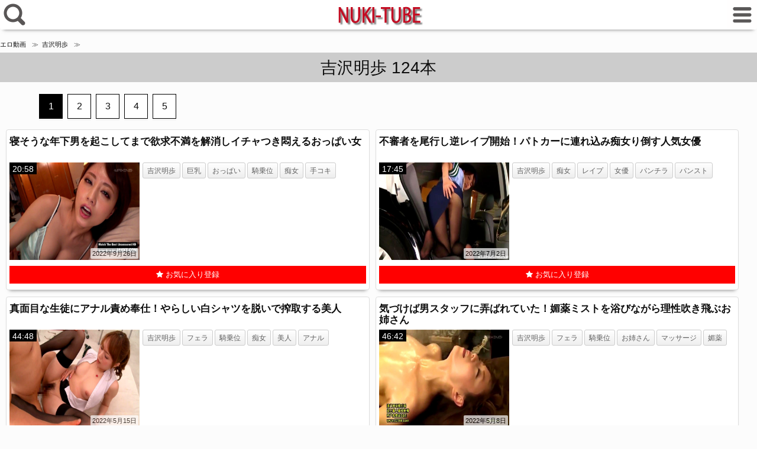

--- FILE ---
content_type: text/html; charset=UTF-8
request_url: https://anime-erodouga.me/tag/%E5%90%89%E6%B2%A2%E6%98%8E%E6%AD%A9
body_size: 16576
content:
<!DOCTYPE html>
<html lang="ja">
<head>
<meta charset="utf-8">
<link rel="canonical" href="https://anime-erodouga.me/tag/%E5%90%89%E6%B2%A2%E6%98%8E%E6%AD%A9">
<title>吉沢明歩のエロ動画 - ヌキツベ</title>
<meta name="description" content="吉沢明歩の無料エロ動画の掲載一覧です。吉沢明歩のエロ動画を無料でみるならヌキツベで！ご視聴下さい。">
<meta name="viewport" content="width=device-width, initial-scale=1.0, maximum-scale=1.0, minimum-scale=1.0">
<link rel="stylesheet" href="https://anime-erodouga.me/wp-content/themes/anime/style.css">
<link rel="shortcut icon" href="/favicon.ico">
<script>
(function(i,s,o,g,r,a,m){i['GoogleAnalyticsObject']=r;i[r]=i[r]||function(){(i[r].q=i[r].q||[]).push(arguments)},i[r].l=1*new Date();a=s.createElement(o),m=s.getElementsByTagName(o)[0];a.async=1;a.src=g;m.parentNode.insertBefore(a,m)})(window,document,'script','https://www.google-analytics.com/analytics.js','ga');ga('create', 'UA-158249300-1', 'auto', {'sampleRate': 100});ga('send', 'pageview');ga('create', 'UA-158249300-1', 'auto', {'name': 'myTracker'});ga('myTracker.send', 'pageview');
</script>
		<!-- This site uses the Google Analytics by MonsterInsights plugin v8.16 - Using Analytics tracking - https://www.monsterinsights.com/ -->
							<script src="//www.googletagmanager.com/gtag/js?id=G-Q6QJQ85ZV1"  data-cfasync="false" data-wpfc-render="false" type="text/javascript" async></script>
			<script data-cfasync="false" data-wpfc-render="false" type="text/javascript">
				var mi_version = '8.16';
				var mi_track_user = true;
				var mi_no_track_reason = '';
				
								var disableStrs = [
										'ga-disable-G-Q6QJQ85ZV1',
														];

				/* Function to detect opted out users */
				function __gtagTrackerIsOptedOut() {
					for (var index = 0; index < disableStrs.length; index++) {
						if (document.cookie.indexOf(disableStrs[index] + '=true') > -1) {
							return true;
						}
					}

					return false;
				}

				/* Disable tracking if the opt-out cookie exists. */
				if (__gtagTrackerIsOptedOut()) {
					for (var index = 0; index < disableStrs.length; index++) {
						window[disableStrs[index]] = true;
					}
				}

				/* Opt-out function */
				function __gtagTrackerOptout() {
					for (var index = 0; index < disableStrs.length; index++) {
						document.cookie = disableStrs[index] + '=true; expires=Thu, 31 Dec 2099 23:59:59 UTC; path=/';
						window[disableStrs[index]] = true;
					}
				}

				if ('undefined' === typeof gaOptout) {
					function gaOptout() {
						__gtagTrackerOptout();
					}
				}
								window.dataLayer = window.dataLayer || [];

				window.MonsterInsightsDualTracker = {
					helpers: {},
					trackers: {},
				};
				if (mi_track_user) {
					function __gtagDataLayer() {
						dataLayer.push(arguments);
					}

					function __gtagTracker(type, name, parameters) {
						if (!parameters) {
							parameters = {};
						}

						if (parameters.send_to) {
							__gtagDataLayer.apply(null, arguments);
							return;
						}

						if (type === 'event') {
														parameters.send_to = monsterinsights_frontend.v4_id;
							var hookName = name;
							if (typeof parameters['event_category'] !== 'undefined') {
								hookName = parameters['event_category'] + ':' + name;
							}

							if (typeof MonsterInsightsDualTracker.trackers[hookName] !== 'undefined') {
								MonsterInsightsDualTracker.trackers[hookName](parameters);
							} else {
								__gtagDataLayer('event', name, parameters);
							}
							
													} else {
							__gtagDataLayer.apply(null, arguments);
						}
					}

					__gtagTracker('js', new Date());
					__gtagTracker('set', {
						'developer_id.dZGIzZG': true,
											});
										__gtagTracker('config', 'G-Q6QJQ85ZV1', {"forceSSL":"true","link_attribution":"true","page_path":"\/?s=%E5%90%89%E6%B2%A2%E6%98%8E%E6%AD%A9&cat=plus-5-results"} );
															window.gtag = __gtagTracker;										(function () {
						/* https://developers.google.com/analytics/devguides/collection/analyticsjs/ */
						/* ga and __gaTracker compatibility shim. */
						var noopfn = function () {
							return null;
						};
						var newtracker = function () {
							return new Tracker();
						};
						var Tracker = function () {
							return null;
						};
						var p = Tracker.prototype;
						p.get = noopfn;
						p.set = noopfn;
						p.send = function () {
							var args = Array.prototype.slice.call(arguments);
							args.unshift('send');
							__gaTracker.apply(null, args);
						};
						var __gaTracker = function () {
							var len = arguments.length;
							if (len === 0) {
								return;
							}
							var f = arguments[len - 1];
							if (typeof f !== 'object' || f === null || typeof f.hitCallback !== 'function') {
								if ('send' === arguments[0]) {
									var hitConverted, hitObject = false, action;
									if ('event' === arguments[1]) {
										if ('undefined' !== typeof arguments[3]) {
											hitObject = {
												'eventAction': arguments[3],
												'eventCategory': arguments[2],
												'eventLabel': arguments[4],
												'value': arguments[5] ? arguments[5] : 1,
											}
										}
									}
									if ('pageview' === arguments[1]) {
										if ('undefined' !== typeof arguments[2]) {
											hitObject = {
												'eventAction': 'page_view',
												'page_path': arguments[2],
											}
										}
									}
									if (typeof arguments[2] === 'object') {
										hitObject = arguments[2];
									}
									if (typeof arguments[5] === 'object') {
										Object.assign(hitObject, arguments[5]);
									}
									if ('undefined' !== typeof arguments[1].hitType) {
										hitObject = arguments[1];
										if ('pageview' === hitObject.hitType) {
											hitObject.eventAction = 'page_view';
										}
									}
									if (hitObject) {
										action = 'timing' === arguments[1].hitType ? 'timing_complete' : hitObject.eventAction;
										hitConverted = mapArgs(hitObject);
										__gtagTracker('event', action, hitConverted);
									}
								}
								return;
							}

							function mapArgs(args) {
								var arg, hit = {};
								var gaMap = {
									'eventCategory': 'event_category',
									'eventAction': 'event_action',
									'eventLabel': 'event_label',
									'eventValue': 'event_value',
									'nonInteraction': 'non_interaction',
									'timingCategory': 'event_category',
									'timingVar': 'name',
									'timingValue': 'value',
									'timingLabel': 'event_label',
									'page': 'page_path',
									'location': 'page_location',
									'title': 'page_title',
								};
								for (arg in args) {
																		if (!(!args.hasOwnProperty(arg) || !gaMap.hasOwnProperty(arg))) {
										hit[gaMap[arg]] = args[arg];
									} else {
										hit[arg] = args[arg];
									}
								}
								return hit;
							}

							try {
								f.hitCallback();
							} catch (ex) {
							}
						};
						__gaTracker.create = newtracker;
						__gaTracker.getByName = newtracker;
						__gaTracker.getAll = function () {
							return [];
						};
						__gaTracker.remove = noopfn;
						__gaTracker.loaded = true;
						window['__gaTracker'] = __gaTracker;
					})();
									} else {
										console.log("");
					(function () {
						function __gtagTracker() {
							return null;
						}

						window['__gtagTracker'] = __gtagTracker;
						window['gtag'] = __gtagTracker;
					})();
									}
			</script>
				<!-- / Google Analytics by MonsterInsights -->
		<script type='text/javascript' src='https://anime-erodouga.me/wp-content/plugins/google-analytics-for-wordpress/assets/js/frontend-gtag.min.js?ver=8.16' id='monsterinsights-frontend-script-js'></script>
<script data-cfasync="false" data-wpfc-render="false" type="text/javascript" id='monsterinsights-frontend-script-js-extra'>/* <![CDATA[ */
var monsterinsights_frontend = {"js_events_tracking":"true","download_extensions":"doc,pdf,ppt,zip,xls,docx,pptx,xlsx","inbound_paths":"[{\"path\":\"\\\/go\\\/\",\"label\":\"affiliate\"},{\"path\":\"\\\/recommend\\\/\",\"label\":\"affiliate\"}]","home_url":"https:\/\/anime-erodouga.me","hash_tracking":"false","ua":"","v4_id":"G-Q6QJQ85ZV1"};/* ]]> */
</script>
</head>
<body>
<!-- Breadcrumb -->
<script type="application/ld+json">
{
"@context":"http://schema.org",
"@type":"BreadcrumbList",
"itemListElement":[
{"@type":"ListItem","position":1,"item":{"@id":"https://anime-erodouga.me/","name":"エロ動画"}},
{"@type":"ListItem","position":2,"item":{"@id":"https://anime-erodouga.me/tag/%E5%90%89%E6%B2%A2%E6%98%8E%E6%AD%A9","name":"吉沢明歩"}}
	]
}
</script>
<!-- / Breadcrumb -->	
<header role="banner" name="top">
	<div id="search-button"><img src="https://anime-erodouga.me/images/search_button.png" alt="エロ動画を検索"></div>
	<div id="logo"><a href="https://anime-erodouga.me/"><img src="https://anime-erodouga.me/images/title.png" alt="エロ動画のヌキツベ"></a></div>
	<div id="mylist-button"><img src="https://anime-erodouga.me/images/mylist_button.png" alt="マイリストを見る"></div>
</header>
<nav>
	<div id="search-tags">
		<div id="search-tags-inner">
			<form  action="https://anime-erodouga.me/" method="get" role="search">
				<div id="search-box">
					<div id="search-text"><input id="search-form" type="text" placeholder="" value="吉沢明歩" name="s"/></div>
					<div id="search-icon"><button type="submit"  onclick="searchword()"><i class="fa fa-search" aria-hidden="true"></i></button></div>
				</div>
			</form>
		</div>
		<div id="search-menu">
			<div class="menu ranking-menu"><i class="fa fa-plus-square" aria-hidden="true"></i> <a href="https://anime-erodouga.me/ranking_day">PVランキング</a></div>
			<div class="menu my_search_list"><i class="fa fa-plus-square" aria-hidden="true"></i> <a href="javascript:void(0)" onclick="return false;">人気検索ワード</a></div>
			<div class="menu tag-menu"><i class="fa fa-plus-square" aria-hidden="true"></i> <a href="javascript:void(0)" onclick="return false;">人気タグ</a></div>
			<div class="menu actorss-menu"><i class="fa fa-plus-square" aria-hidden="true"></i> <a href="javascript:void(0)" onclick="return false;">人気AV女優</a></div>
			<div class="menu menu-all"><i class="fa fa-plus-square" aria-hidden="true"></i> <a href="https://anime-erodouga.me/tags">タグ一覧</a></div>
			<div class="menu menu-all"><i class="fa fa-plus-square" aria-hidden="true"></i> <a href="https://anime-erodouga.me/av_a">AV女優一覧</a></div>
		</div>
		<ul id="tag-menu">
			<li><a href="https://anime-erodouga.me/tag/%E5%B7%A8%E4%B9%B3">巨乳</a></li>
			<li><a href="https://anime-erodouga.me/tag/%E4%B8%AD%E5%87%BA%E3%81%97">中出し</a></li>
			<li><a href="https://anime-erodouga.me/tag/%E7%B4%A0%E4%BA%BA">素人</a></li>
			<li><a href="https://anime-erodouga.me/tag/%E3%83%95%E3%82%A7%E3%83%A9">フェラ</a></li>
			<li><a href="https://anime-erodouga.me/tag/%E4%BA%BA%E5%A6%BB">人妻</a></li>
			<li><a href="https://anime-erodouga.me/tag/%E4%BC%81%E7%94%BB">企画</a></li>
			<li><a href="https://anime-erodouga.me/tag/%E3%83%8A%E3%83%B3%E3%83%91">ナンパ</a></li>
			<li><a href="https://anime-erodouga.me/tag/%E3%82%B9%E3%83%AC%E3%83%B3%E3%83%80%E3%83%BC">スレンダー</a></li>
			<li><a href="https://anime-erodouga.me/tag/%E7%BE%8E%E5%B0%91%E5%A5%B3">美少女</a></li>
			<li><a href="https://anime-erodouga.me/tag/%E3%81%8A%E3%81%A3%E3%81%B1%E3%81%84">おっぱい</a></li>
			<li><a href="https://anime-erodouga.me/tag/%E3%82%BB%E3%83%83%E3%82%AF%E3%82%B9">セックス</a></li>
			<li><a href="https://anime-erodouga.me/tag/%E3%82%A8%E3%83%AD%E3%82%A2%E3%83%8B%E3%83%A1">エロアニメ</a></li>
			<li><a href="https://anime-erodouga.me/tag/%E9%A8%8E%E4%B9%97%E4%BD%8D">騎乗位</a></li>
			<li><a href="https://anime-erodouga.me/tag/%E7%BE%8E%E4%B9%B3">美乳</a></li>
			<li><a href="https://anime-erodouga.me/tag/%E7%88%86%E4%B9%B3">爆乳</a></li>
			<li><a href="https://anime-erodouga.me/tag/%E3%82%B9%E3%82%B1%E3%83%99">スケベ</a></li>
			<li><a href="https://anime-erodouga.me/tag/%E7%BE%8E%E5%A5%B3">美女</a></li>
			<li><a href="https://anime-erodouga.me/tag/%E7%97%B4%E5%A5%B3">痴女</a></li>
			<li><a href="https://anime-erodouga.me/tag/%E5%A5%B3%E5%AD%90%E5%A4%A7%E7%94%9F">女子大生</a></li>
			<li><a href="https://anime-erodouga.me/tag/%E3%83%AD%E3%83%AA">ロリ</a></li>
			<li><a href="https://anime-erodouga.me/tag/%E7%86%9F%E5%A5%B3">熟女</a></li>
			<li><a href="https://anime-erodouga.me/tag/%E3%83%8F%E3%83%A1">ハメ</a></li>
			<li><a href="https://anime-erodouga.me/tag/%E3%82%AE%E3%83%A3%E3%83%AB">ギャル</a></li>
			<li><a href="https://anime-erodouga.me/tag/%E3%81%88%E3%81%A3%E3%81%A1">えっち</a></li>
			<li><a href="https://anime-erodouga.me/tag/%E7%A6%81">禁</a></li>
			<li><a href="https://anime-erodouga.me/tag/%E6%89%8B%E3%82%B3%E3%82%AD">手コキ</a></li>
			<li><a href="https://anime-erodouga.me/tag/%E5%AF%9D%E5%8F%96%E3%82%89%E3%82%8C">寝取られ</a></li>
			<li><a href="https://anime-erodouga.me/tag/%E3%83%91%E3%82%A4%E3%82%BA%E3%83%AA">パイズリ</a></li>
			<li><a href="https://anime-erodouga.me/tag/NTR">NTR</a></li>
			<li><a href="https://anime-erodouga.me/tag/JK">JK</a></li>
			<li><a href="https://anime-erodouga.me/tag/%E3%81%8A%E5%A7%89%E3%81%95%E3%82%93">お姉さん</a></li>
			<li><a href="https://anime-erodouga.me/tag/%E5%A5%B3%E5%AD%90%E6%A0%A1%E7%94%9F">女子校生</a></li>
			<li><a href="https://anime-erodouga.me/tag/%E3%83%9E%E3%83%83%E3%82%B5%E3%83%BC%E3%82%B8">マッサージ</a></li>
			<li><a href="https://anime-erodouga.me/tag/%E7%9B%97%E6%92%AE">盗撮</a></li>
			<li><a href="https://anime-erodouga.me/tag/%E4%B8%8D%E5%80%AB">不倫</a></li>
			<li><a href="https://anime-erodouga.me/tag/%E3%83%91%E3%82%A4%E3%83%91%E3%83%B3">パイパン</a></li>
			<li><a href="https://anime-erodouga.me/tag/%E5%A5%B3%E3%81%AE%E5%AD%90">女の子</a></li>
			<li><a href="https://anime-erodouga.me/tag/%E5%8B%95%E7%94%BB">動画</a></li>
			<li><a href="https://anime-erodouga.me/tag/%E5%88%B6%E6%9C%8D">制服</a></li>
			<li><a href="https://anime-erodouga.me/tag/%E5%B0%84%E7%B2%BE">射精</a></li>
			<li><a href="https://anime-erodouga.me/tag/%E3%83%81%E3%83%B3%E3%83%9D">チンポ</a></li>
			<li><a href="https://anime-erodouga.me/tag/%E3%83%8F%E3%83%A1%E6%92%AE%E3%82%8A">ハメ撮り</a></li>
			<li><a href="https://anime-erodouga.me/tag/%E8%86%A3">膣</a></li>
			<li><a href="https://anime-erodouga.me/tag/%E7%9B%B8%E6%89%8B">相手</a></li>
			<li><a href="https://anime-erodouga.me/tag/%E8%86%A3%E5%86%85%E5%B0%84%E7%B2%BE">膣内射精</a></li>
			<li><a href="https://anime-erodouga.me/tag/%E5%A5%B3%E5%AD%90%E9%AB%98%E7%94%9F">女子高生</a></li>
			<li><a href="https://anime-erodouga.me/tag/%E8%BF%91%E8%A6%AA%E7%9B%B8%E5%A7%A6">近親相姦</a></li>
			<li><a href="https://anime-erodouga.me/tag/%E8%B2%A7%E4%B9%B3">貧乳</a></li>
			<li><a href="https://anime-erodouga.me/tag/%E3%83%9C%E3%83%87%E3%82%A3">ボディ</a></li>
			<li><a href="https://anime-erodouga.me/tag/%E3%81%BE%E3%82%93%E3%81%93">まんこ</a></li>
			<li><a href="https://anime-erodouga.me/tag/%E6%B7%AB%E4%B9%B1">淫乱</a></li>
			<li><a href="https://anime-erodouga.me/tag/%E4%B9%B1%E4%BA%A4">乱交</a></li>
			<li><a href="https://anime-erodouga.me/tag/%E6%BD%AE%E5%90%B9%E3%81%8D">潮吹き</a></li>
			<li><a href="https://anime-erodouga.me/tag/%E3%82%A2%E3%82%A4%E3%83%89%E3%83%AB">アイドル</a></li>
			<li><a href="https://anime-erodouga.me/tag/%E9%9B%BB%E3%83%9E">電マ</a></li>
			<li><a href="https://anime-erodouga.me/tag/%E6%8C%BF%E5%85%A5">挿入</a></li>
			<li><a href="https://anime-erodouga.me/tag/%E7%BE%8E%E4%BA%BA">美人</a></li>
			<li><a href="https://anime-erodouga.me/tag/OL">OL</a></li>
			<li><a href="https://anime-erodouga.me/tag/%E7%AB%A5%E8%B2%9E">童貞</a></li>
			<li><a href="https://anime-erodouga.me/tag/%E3%83%8F%E3%83%BC%E3%83%AC%E3%83%A0">ハーレム</a></li>
		</ul>
		<ul id="actorss-menu">
			<li><a href="https://anime-erodouga.me/tag/%E6%98%8E%E6%97%A5%E8%8A%B1%E3%82%AD%E3%83%A9%E3%83%A9">明日花キララ</a></li>
			<li><a href="https://anime-erodouga.me/tag/%E7%B4%97%E5%80%89%E3%81%BE%E3%81%AA">紗倉まな</a></li>
			<li><a href="https://anime-erodouga.me/tag/%E4%B8%8A%E5%8E%9F%E4%BA%9C%E8%A1%A3">上原亜衣</a></li>
			<li><a href="https://anime-erodouga.me/tag/%E6%B9%8A%E8%8E%89%E4%B9%85">湊莉久</a></li>
			<li><a href="https://anime-erodouga.me/tag/%E5%90%89%E5%B7%9D%E3%81%82%E3%81%84%E3%81%BF">吉川あいみ</a></li>
			<li><a href="https://anime-erodouga.me/tag/%E6%B7%B1%E7%94%B0%E3%81%88%E3%81%84%E3%81%BF">深田えいみ</a></li>
			<li><a href="https://anime-erodouga.me/tag/%E8%B7%A1%E7%BE%8E%E3%81%97%E3%82%85%E3%82%8A">跡美しゅり</a></li>
			<li><a href="https://anime-erodouga.me/tag/%E7%AF%A0%E7%94%B0%E3%82%86%E3%81%86">篠田ゆう</a></li>
			<li><a href="https://anime-erodouga.me/tag/%E6%B5%9C%E5%B4%8E%E7%9C%9F%E7%B7%92">浜崎真緒</a></li>
			<li><a href="https://anime-erodouga.me/tag/%E6%9D%BE%E5%B2%A1%E3%81%A1%E3%81%AA">松岡ちな</a></li>
			<li><a href="https://anime-erodouga.me/tag/AIKA">AIKA</a></li>
			<li><a href="https://anime-erodouga.me/tag/%E4%B8%89%E4%B8%8A%E6%82%A0%E4%BA%9C">三上悠亜</a></li>
			<li><a href="https://anime-erodouga.me/tag/%E8%93%AE%E5%AE%9F%E3%82%AF%E3%83%AC%E3%82%A2">蓮実クレア</a></li>
			<li><a href="https://anime-erodouga.me/tag/%E6%A4%8E%E5%90%8D%E3%81%9D%E3%82%89">椎名そら</a></li>
			<li><a href="https://anime-erodouga.me/tag/%E6%96%89%E8%97%A4%E3%81%BF%E3%82%86">斉藤みゆ</a></li>
			<li><a href="https://anime-erodouga.me/tag/%E6%B3%A2%E5%A4%9A%E9%87%8E%E7%B5%90%E8%A1%A3">波多野結衣</a></li>
			<li><a href="https://anime-erodouga.me/tag/%E9%AB%98%E6%A9%8B%E3%81%97%E3%82%87%E3%81%86%E5%AD%90">高橋しょう子</a></li>
			<li><a href="https://anime-erodouga.me/tag/%E4%B8%89%E5%8E%9F%E3%81%BB%E3%81%AE%E3%81%8B">三原ほのか</a></li>
			<li><a href="https://anime-erodouga.me/tag/%E9%BA%BB%E9%87%8C%E6%A2%A8%E5%A4%8F">麻里梨夏</a></li>
			<li><a href="https://anime-erodouga.me/tag/%E6%B0%B4%E9%87%8E%E6%9C%9D%E9%99%BD">水野朝陽</a></li>
			<li><a href="https://anime-erodouga.me/tag/%E8%91%B5%E3%81%A4%E3%81%8B%E3%81%95">葵つかさ</a></li>
			<li><a href="https://anime-erodouga.me/tag/%E5%80%89%E5%A4%9A%E3%81%BE%E3%81%8A">倉多まお</a></li>
			<li><a href="https://anime-erodouga.me/tag/%E6%9D%BE%E6%9C%AC%E3%83%A1%E3%82%A4">松本メイ</a></li>
			<li><a href="https://anime-erodouga.me/tag/%E5%BA%83%E7%80%AC%E3%81%86%E3%81%BF">広瀬うみ</a></li>
			<li><a href="https://anime-erodouga.me/tag/%E5%A4%A9%E4%BD%BF%E3%82%82%E3%81%88">天使もえ</a></li>
			<li><a href="https://anime-erodouga.me/tag/%E6%A1%90%E8%B0%B7%E3%81%BE%E3%81%A4%E3%82%8A">桐谷まつり</a></li>
			<li><a href="https://anime-erodouga.me/tag/%E7%B4%BA%E9%87%8E%E3%81%B2%E3%81%8B%E3%82%8B">紺野ひかる</a></li>
			<li><a href="https://anime-erodouga.me/tag/%E5%A7%AB%E5%B7%9D%E3%82%86%E3%81%86%E3%81%AA">姫川ゆうな</a></li>
			<li><a href="https://anime-erodouga.me/tag/%E3%82%86%E3%82%8A%E3%81%82">ゆりあ</a></li>
			<li><a href="https://anime-erodouga.me/tag/%E3%81%82%E3%81%8A%E3%81%84%E3%82%8C%E3%81%AA">あおいれな</a></li>
			<li><a href="https://anime-erodouga.me/tag/%E9%9C%A7%E5%B3%B6%E3%81%95%E3%81%8F%E3%82%89">霧島さくら</a></li>
			<li><a href="https://anime-erodouga.me/tag/%E3%81%82%E3%81%B9%E3%81%BF%E3%81%8B%E3%81%93">あべみかこ</a></li>
			<li><a href="https://anime-erodouga.me/tag/%E5%8F%AF%E6%86%90">可憐</a></li>
			<li><a href="https://anime-erodouga.me/tag/%E6%A9%8B%E6%9C%AC%E3%81%82%E3%82%8A%E3%81%AA">橋本ありな</a></li>
			<li><a href="https://anime-erodouga.me/tag/%E7%9F%B3%E5%8E%9F%E8%8E%89%E5%A5%88">石原莉奈</a></li>
			<li><a href="https://anime-erodouga.me/tag/%E6%A1%83%E4%B9%83%E6%9C%A8%E3%81%8B%E3%81%AA">桃乃木かな</a></li>
			<li><a href="https://anime-erodouga.me/tag/%E9%A2%A8%E9%96%93%E3%82%86%E3%81%BF">風間ゆみ</a></li>
			<li><a href="https://anime-erodouga.me/tag/%E5%AE%AE%E5%B4%8E%E3%81%82%E3%82%84">宮崎あや</a></li>
			<li><a href="https://anime-erodouga.me/tag/%E9%BA%BB%E7%BE%8E%E3%82%86%E3%81%BE">麻美ゆま</a></li>
			<li><a href="https://anime-erodouga.me/tag/%E4%BD%90%E3%80%85%E6%9C%A8%E3%81%82%E3%81%8D">佐々木あき</a></li>
			<li><a href="https://anime-erodouga.me/tag/RION">RION</a></li>
			<li><a href="https://anime-erodouga.me/tag/%E8%8B%A5%E8%8F%9C%E5%A5%88%E5%A4%AE">若菜奈央</a></li>
			<li><a href="https://anime-erodouga.me/tag/%E7%99%BD%E7%9F%B3%E8%8C%89%E8%8E%89%E5%A5%88">白石茉莉奈</a></li>
			<li><a href="https://anime-erodouga.me/tag/%E5%A4%A7%E6%A7%BB%E3%81%B2%E3%81%B3%E3%81%8D">大槻ひびき</a></li>
			<li><a href="https://anime-erodouga.me/tag/%E6%BE%A4%E6%9D%91%E3%83%AC%E3%82%A4%E3%82%B3">澤村レイコ</a></li>
			<li><a href="https://anime-erodouga.me/tag/%E3%81%AA%E3%81%A4%E3%82%81%E6%84%9B%E8%8E%89">なつめ愛莉</a></li>
			<li><a href="https://anime-erodouga.me/tag/%E5%90%89%E6%B2%A2%E6%98%8E%E6%AD%A9">吉沢明歩</a></li>
			<li><a href="https://anime-erodouga.me/tag/%E6%A0%84%E5%B7%9D%E4%B9%83%E4%BA%9C">栄川乃亜</a></li>
			<li><a href="https://anime-erodouga.me/tag/%E5%90%91%E4%BA%95%E8%97%8D">向井藍</a></li>
			<li><a href="https://anime-erodouga.me/tag/%E5%90%9B%E5%B3%B6%E3%81%BF%E3%81%8A">君島みお</a></li>
			<li><a href="https://anime-erodouga.me/tag/%E7%AF%A0%E7%94%B0%E3%81%82%E3%82%86%E3%81%BF">篠田あゆみ</a></li>
			<li><a href="https://anime-erodouga.me/tag/%E7%BE%BD%E7%94%9F%E3%81%82%E3%82%8A%E3%81%95">羽生ありさ</a></li>
			<li><a href="https://anime-erodouga.me/tag/%E7%9C%9F%E9%87%8E%E3%82%86%E3%82%8A%E3%81%82">真野ゆりあ</a></li>
			<li><a href="https://anime-erodouga.me/tag/%E6%A1%9C%E7%A9%BA%E3%82%82%E3%82%82">桜空もも</a></li>
			<li><a href="https://anime-erodouga.me/tag/%E6%9C%AC%E7%94%B0%E8%8E%89%E5%AD%90">本田莉子</a></li>
			<li><a href="https://anime-erodouga.me/tag/%E5%B0%BE%E4%B8%8A%E8%8B%A5%E8%91%89">尾上若葉</a></li>
			<li><a href="https://anime-erodouga.me/tag/%E6%A3%AE%E3%81%AF%E3%82%8B%E3%82%89">森はるら</a></li>
			<li><a href="https://anime-erodouga.me/tag/%E9%80%A2%E6%B2%A2%E3%82%8B%E3%82%8B">逢沢るる</a></li>
			<li><a href="https://anime-erodouga.me/tag/%E6%88%B8%E7%94%B0%E7%9C%9F%E7%90%B4">戸田真琴</a></li>
			<li><a href="https://anime-erodouga.me/tag/%E5%B0%8F%E5%80%89%E3%82%86%E3%81%9A">小倉ゆず</a></li>
		</ul>
		<ul id="my_search_list">
			<li><a href="https://anime-erodouga.me/tag/3D%E3%82%A8%E3%83%AD%E3%82%A2%E3%83%8B%E3%83%A1%20%E3%82%AF%E3%83%AA">3Dエロアニメ クリ</a></li>
			<li><a href="https://anime-erodouga.me/tag/%E3%82%B7%E3%83%A7%E3%82%BF%203d">ショタ 3d</a></li>
			<li><a href="https://anime-erodouga.me/tag/3d%20%E3%83%AC%E3%82%A4%E3%83%97">3d レイプ</a></li>
			<li><a href="https://anime-erodouga.me/tag/3d%20%E3%83%AD%E3%83%AA">3d ロリ</a></li>
			<li><a href="https://anime-erodouga.me/tag/3d%20%E7%8D%A3%E5%A7%A6">3d 獣姦</a></li>
			<li><a href="https://anime-erodouga.me/tag/3DCG%20%E3%82%A4%E3%83%A9%E3%83%9E%E3%83%81%E3%82%AA">3DCG イラマチオ</a></li>
			<li><a href="https://anime-erodouga.me/tag/3DCG%20%E3%82%B7%E3%83%A7%E3%82%BF">3DCG ショタ</a></li>
			<li><a href="https://anime-erodouga.me/tag/3DCG%20%E9%80%86%E3%83%AC%E3%82%A4%E3%83%97">3DCG 逆レイプ</a></li>
			<li><a href="https://anime-erodouga.me/tag/ERIKA">ERIKA</a></li>
			<li><a href="https://anime-erodouga.me/tag/JK">JK</a></li>
			<li><a href="https://anime-erodouga.me/tag/NTR%20%E3%82%A8%E3%83%AD%E3%82%B2%E3%83%BC">NTR エロゲー</a></li>
			<li><a href="https://anime-erodouga.me/tag/%E3%81%84%E3%81%98%E3%82%81%E3%81%A3%E5%AD%90">いじめっ子</a></li>
			<li><a href="https://anime-erodouga.me/tag/%E3%81%8A%E6%BC%8F%E3%82%89%E3%81%97">お漏らし</a></li>
			<li><a href="https://anime-erodouga.me/tag/%E3%81%8A%E7%88%BA%E3%81%A1%E3%82%83%E3%82%93">お爺ちゃん</a></li>
			<li><a href="https://anime-erodouga.me/tag/%E3%81%94%E5%A5%89%E4%BB%95">ご奉仕</a></li>
			<li><a href="https://anime-erodouga.me/tag/%E3%81%B5%E3%81%9F%E3%81%AA%E3%82%8A">ふたなり</a></li>
			<li><a href="https://anime-erodouga.me/tag/%E3%82%A2%E3%83%A9%E3%83%95%E3%82%A9%E3%83%BC">アラフォー</a></li>
			<li><a href="https://anime-erodouga.me/tag/%E3%82%A4%E3%83%B3%E3%82%B9%E3%83%88%E3%83%A9%E3%82%AF%E3%82%BF%E3%83%BC">インストラクター</a></li>
			<li><a href="https://anime-erodouga.me/tag/%E3%82%A8%E3%83%AA%E3%82%AB">エリカ</a></li>
			<li><a href="https://anime-erodouga.me/tag/%E3%82%A8%E3%83%AD%E3%82%A2%E3%83%8B%E3%83%A1">エロアニメ</a></li>
			<li><a href="https://anime-erodouga.me/tag/%E3%82%A8%E3%83%AD%E3%82%AB%E3%83%AF">エロカワ</a></li>
			<li><a href="https://anime-erodouga.me/tag/%E3%82%A8%E3%83%AD%E3%82%B2%E3%83%BC%20%E8%A7%A6%E6%89%8B">エロゲー 触手</a></li>
			<li><a href="https://anime-erodouga.me/tag/%E3%82%AA%E3%83%B3%E3%83%8A">オンナ</a></li>
			<li><a href="https://anime-erodouga.me/tag/%E3%82%AD%E3%83%A3%E3%83%B3%E3%82%AE%E3%83%A3%E3%83%AB">キャンギャル</a></li>
			<li><a href="https://anime-erodouga.me/tag/%E3%82%AD%E3%83%AC%E3%82%A4">キレイ</a></li>
			<li><a href="https://anime-erodouga.me/tag/%E3%82%AE%E3%83%A3%E3%83%AB">ギャル</a></li>
			<li><a href="https://anime-erodouga.me/tag/%E3%82%B2%E3%83%AD">ゲロ</a></li>
			<li><a href="https://anime-erodouga.me/tag/%E3%82%B3%E3%83%A1%E3%83%87%E3%82%A3">コメディ</a></li>
			<li><a href="https://anime-erodouga.me/tag/%E3%82%B7%E3%82%B9%E3%82%BF%E3%83%BC">シスター</a></li>
			<li><a href="https://anime-erodouga.me/tag/%E3%82%B7%E3%83%83%E3%82%AF%E3%82%B9%E3%83%8A%E3%82%A4%E3%83%B3">シックスナイン</a></li>
			<li><a href="https://anime-erodouga.me/tag/%E3%82%B7%E3%83%A7%E3%82%BF">ショタ</a></li>
			<li><a href="https://anime-erodouga.me/tag/%E3%82%B9%E3%82%B1%E3%83%99">スケベ</a></li>
			<li><a href="https://anime-erodouga.me/tag/%E3%82%B9%E3%83%91%E3%83%B3%E3%82%AD%E3%83%B3%E3%82%B0">スパンキング</a></li>
			<li><a href="https://anime-erodouga.me/tag/%E3%82%BB%E3%82%AF%E3%82%B9">セクス</a></li>
			<li><a href="https://anime-erodouga.me/tag/%E3%83%86%E3%82%A3%E3%83%BC%E3%83%80">ティーダ</a></li>
			<li><a href="https://anime-erodouga.me/tag/%E3%83%8B%E3%83%A5%E3%83%BC%E3%83%8F%E3%83%BC%E3%83%95">ニューハーフ</a></li>
			<li><a href="https://anime-erodouga.me/tag/%E3%83%8F%E3%83%BC%E3%83%89%E7%B3%BB">ハード系</a></li>
			<li><a href="https://anime-erodouga.me/tag/%E3%83%91%E3%83%B3%E3%83%81%E3%83%A9">パンチラ</a></li>
			<li><a href="https://anime-erodouga.me/tag/%E3%83%97%E3%83%AA%E3%83%97%E3%83%AA">プリプリ</a></li>
			<li><a href="https://anime-erodouga.me/tag/%E3%83%97%E3%83%AC%E3%82%BC%E3%83%B3%E3%83%88">プレゼント</a></li>
			<li><a href="https://anime-erodouga.me/tag/%E3%83%9A%E3%83%8B%E3%83%90%E3%83%B3">ペニバン</a></li>
			<li><a href="https://anime-erodouga.me/tag/%E3%83%A1%E3%82%A4%E3%83%89">メイド</a></li>
			<li><a href="https://anime-erodouga.me/tag/%E3%83%A2%E3%83%87%E3%83%AB">モデル</a></li>
			<li><a href="https://anime-erodouga.me/tag/%E3%83%A8%E3%82%AC">ヨガ</a></li>
			<li><a href="https://anime-erodouga.me/tag/%E3%83%AC%E3%83%BC%E3%82%B9%E3%82%AF%E3%82%A3%E3%83%BC%E3%83%B3">レースクィーン</a></li>
			<li><a href="https://anime-erodouga.me/tag/%E4%B8%80%E3%83%8E%E7%80%AC%E3%82%A2%E3%83%A1%E3%83%AA">一ノ瀬アメリ</a></li>
			<li><a href="https://anime-erodouga.me/tag/%E4%B8%80%E8%88%AC%E3%82%A2%E3%83%8B%E3%83%A1">一般アニメ</a></li>
			<li><a href="https://anime-erodouga.me/tag/%E4%B8%80%E8%88%AC%E3%82%A2%E3%83%8B%E3%83%A1%20%E3%83%AC%E3%82%A4%E3%83%97">一般アニメ レイプ</a></li>
			<li><a href="https://anime-erodouga.me/tag/%E4%B8%81%E5%AF%A7">丁寧</a></li>
			<li><a href="https://anime-erodouga.me/tag/%E4%B8%83%E5%8D%81%E8%B7%AF">七十路</a></li>
			<li><a href="https://anime-erodouga.me/tag/%E4%B8%89%E6%B5%A6%E6%81%B5%E7%90%86%E5%AD%90">三浦恵理子</a></li>
			<li><a href="https://anime-erodouga.me/tag/%E4%B8%8D%E5%A4%89">不変</a></li>
			<li><a href="https://anime-erodouga.me/tag/%E4%B8%AD%E5%87%BA%E3%81%97">中出し</a></li>
			<li><a href="https://anime-erodouga.me/tag/%E4%B8%AD%E5%B3%B6%E4%BA%AC%E5%AD%90">中島京子</a></li>
			<li><a href="https://anime-erodouga.me/tag/%E4%B8%AD%E6%A3%AE%E7%8E%B2%E5%AD%90">中森玲子</a></li>
			<li><a href="https://anime-erodouga.me/tag/%E4%BF%9D%E5%81%A5">保健</a></li>
			<li><a href="https://anime-erodouga.me/tag/%E5%87%8C%E8%BE%B1">凌辱</a></li>
			<li><a href="https://anime-erodouga.me/tag/%E5%87%A6%E5%A5%B3%E8%86%9C">処女膜</a></li>
			<li><a href="https://anime-erodouga.me/tag/%E5%8A%B9%E6%9E%9C">効果</a></li>
			<li><a href="https://anime-erodouga.me/tag/%E5%8F%94%E6%AF%8D%E3%81%95%E3%82%93">叔母さん</a></li>
		</ul>
	</div>
</nav>
<section>
	<aside>
		<div id="mylist">
			<div id="nowword-container">
				<div class="nowword-title"><span><i class="fa fa-search" aria-hidden="true"></i></span> 検索ワード履歴</div>
				<ul class="search-list">
				</ul>
			</div>
			<div id="favorite-container">
				<div class="favorite-title"><span><i class="fa fa-star" aria-hidden="true"></i></span> お気に入り<span class="favorite-count">(0/100）</span></div>
					<ul class="favlist"></ul>
					<div class="favorite-container-all"><i class="fa fa-star" aria-hidden="true"></i> お気に入りをすべて表示</div>
			</div>
			<div id="history-container">
				<div class="history-title"><span><i class="fa fa-history" aria-hidden="true"></i></span> 視聴履歴<span class="history-count">(0/50）</span></div>
				<ul class="append"></ul>
				<div class="history-container-all"><i class="fa fa-history" aria-hidden="true"></i> 閲覧動画をすべて表示</div>
			</div>
		</div>
	</aside>
</section>
<div id="container">
<section>
	<nav class="pan-nav">
		<ol>
			<li class="next">
				<a href="https://anime-erodouga.me/">エロ動画</a>
			</li>
			<li class="next">
				<a href="https://anime-erodouga.me/tag/%E5%90%89%E6%B2%A2%E6%98%8E%E6%AD%A9">吉沢明歩</a>
			</li>
		</ol>
	</nav>
	<div class="main-title">
		<h1>吉沢明歩<span class="more">のエロ動画</span> 124本</h1>
	</div>
<div id="page_numbers">
<ul><li class="active_page"><a href="https://anime-erodouga.me/tag/%E5%90%89%E6%B2%A2%E6%98%8E%E6%AD%A9">1</a></li>
<li><a href="https://anime-erodouga.me/tag/%E5%90%89%E6%B2%A2%E6%98%8E%E6%AD%A9/page/2">2</a></li>
<li><a href="https://anime-erodouga.me/tag/%E5%90%89%E6%B2%A2%E6%98%8E%E6%AD%A9/page/3">3</a></li>
<li><a href="https://anime-erodouga.me/tag/%E5%90%89%E6%B2%A2%E6%98%8E%E6%AD%A9/page/4">4</a></li>
<li><a href="https://anime-erodouga.me/tag/%E5%90%89%E6%B2%A2%E6%98%8E%E6%AD%A9/page/5">5</a></li>
</ul>
</div>
	<article class="video-content">
		<h2 id="index68775" class="video-title"><a class="text_overflow" href="https://anime-erodouga.me/archives/68775" title="寝そうな年下男を起こしてまで欲求不満を解消しイチャつき悶えるおっぱい女">寝そうな年下男を起こしてまで欲求不満を解消しイチャつき悶えるおっぱい女</a></h2>
		<div class="video-img">
			<a href="https://anime-erodouga.me/archives/68775">
				<img id="videoImg68775" class="img-responsive center-block lazy" data-original="https://tb-lb.sb-cd.com/t/8254317/8/2/w:1280/t2-enh/my-stepmom-is-feeling-horny-to.jpg" onerror="this.src='/images/noimage.jpg'" alt="寝そうな年下男を起こしてまで欲求不満を解消しイチャつき悶えるおっぱい女">
				
				<span class="video-time">20:58</span>
				<span class="post-time">2022年9月26日</span>
			</a>
		</div>
		<div class="video-data">
			<ul class="tad-list clearfix">
				<li class="actress-list"><a href="https://anime-erodouga.me/tag/%E5%90%89%E6%B2%A2%E6%98%8E%E6%AD%A9">吉沢明歩</a></li>
				<li><a href="https://anime-erodouga.me/tag/%E5%B7%A8%E4%B9%B3">巨乳</a></li>
				<li><a href="https://anime-erodouga.me/tag/%E3%81%8A%E3%81%A3%E3%81%B1%E3%81%84">おっぱい</a></li>
				<li><a href="https://anime-erodouga.me/tag/%E9%A8%8E%E4%B9%97%E4%BD%8D">騎乗位</a></li>
				<li><a href="https://anime-erodouga.me/tag/%E7%97%B4%E5%A5%B3">痴女</a></li>
				<li><a href="https://anime-erodouga.me/tag/%E6%89%8B%E3%82%B3%E3%82%AD">手コキ</a></li>
			</ul>
		</div>
		<div id="fav68775">
			<span class="favClick 68775 fav-register"><i class="fa fa-star" aria-hidden="true"></i> お気に入り登録</span>
			<span class="favDelete 68775 none fav-release"><i class="fa fa-star" aria-hidden="true"></i> お気に入り解除</span>
		</div>
	</article>
	<article class="video-content">
		<h2 id="index68135" class="video-title"><a class="text_overflow" href="https://anime-erodouga.me/archives/68135" title="不審者を尾行し逆レイプ開始！パトカーに連れ込み痴女り倒す人気女優">不審者を尾行し逆レイプ開始！パトカーに連れ込み痴女り倒す人気女優</a></h2>
		<div class="video-img">
			<a href="https://anime-erodouga.me/archives/68135">
				<img id="videoImg68135" class="img-responsive center-block lazy" data-original="https://tb-lb.sb-cd.com/t/5308179/5/3/w:1280/t4-enh/akiho-yoshizawa-footjob.jpg" onerror="this.src='/images/noimage.jpg'" alt="不審者を尾行し逆レイプ開始！パトカーに連れ込み痴女り倒す人気女優">
				
				<span class="video-time">17:45</span>
				<span class="post-time">2022年7月2日</span>
			</a>
		</div>
		<div class="video-data">
			<ul class="tad-list clearfix">
				<li class="actress-list"><a href="https://anime-erodouga.me/tag/%E5%90%89%E6%B2%A2%E6%98%8E%E6%AD%A9">吉沢明歩</a></li>
				<li><a href="https://anime-erodouga.me/tag/%E7%97%B4%E5%A5%B3">痴女</a></li>
				<li><a href="https://anime-erodouga.me/tag/%E3%83%AC%E3%82%A4%E3%83%97">レイプ</a></li>
				<li><a href="https://anime-erodouga.me/tag/%E5%A5%B3%E5%84%AA">女優</a></li>
				<li><a href="https://anime-erodouga.me/tag/%E3%83%91%E3%83%B3%E3%83%81%E3%83%A9">パンチラ</a></li>
				<li><a href="https://anime-erodouga.me/tag/%E3%83%91%E3%83%B3%E3%82%B9%E3%83%88">パンスト</a></li>
			</ul>
		</div>
		<div id="fav68135">
			<span class="favClick 68135 fav-register"><i class="fa fa-star" aria-hidden="true"></i> お気に入り登録</span>
			<span class="favDelete 68135 none fav-release"><i class="fa fa-star" aria-hidden="true"></i> お気に入り解除</span>
		</div>
	</article>
	<article class="video-content">
		<h2 id="index67490" class="video-title"><a class="text_overflow" href="https://anime-erodouga.me/archives/67490" title="真面目な生徒にアナル責め奉仕！やらしい白シャツを脱いで搾取する美人">真面目な生徒にアナル責め奉仕！やらしい白シャツを脱いで搾取する美人</a></h2>
		<div class="video-img">
			<a href="https://anime-erodouga.me/archives/67490">
				<img id="videoImg67490" class="img-responsive center-block lazy" data-original="https://tb-lb.sb-cd.com/t/10196976/1/0/w:1280/t10-enh/a-lusty-female-teacher-activel.jpg" onerror="this.src='/images/noimage.jpg'" alt="真面目な生徒にアナル責め奉仕！やらしい白シャツを脱いで搾取する美人">
				
				<span class="video-time">44:48</span>
				<span class="post-time">2022年5月15日</span>
			</a>
		</div>
		<div class="video-data">
			<ul class="tad-list clearfix">
				<li class="actress-list"><a href="https://anime-erodouga.me/tag/%E5%90%89%E6%B2%A2%E6%98%8E%E6%AD%A9">吉沢明歩</a></li>
				<li><a href="https://anime-erodouga.me/tag/%E3%83%95%E3%82%A7%E3%83%A9">フェラ</a></li>
				<li><a href="https://anime-erodouga.me/tag/%E9%A8%8E%E4%B9%97%E4%BD%8D">騎乗位</a></li>
				<li><a href="https://anime-erodouga.me/tag/%E7%97%B4%E5%A5%B3">痴女</a></li>
				<li><a href="https://anime-erodouga.me/tag/%E7%BE%8E%E4%BA%BA">美人</a></li>
				<li><a href="https://anime-erodouga.me/tag/%E3%82%A2%E3%83%8A%E3%83%AB">アナル</a></li>
			</ul>
		</div>
		<div id="fav67490">
			<span class="favClick 67490 fav-register"><i class="fa fa-star" aria-hidden="true"></i> お気に入り登録</span>
			<span class="favDelete 67490 none fav-release"><i class="fa fa-star" aria-hidden="true"></i> お気に入り解除</span>
		</div>
	</article>
	<article class="video-content">
		<h2 id="index67333" class="video-title"><a class="text_overflow" href="https://anime-erodouga.me/archives/67333" title="気づけば男スタッフに弄ばれていた！媚薬ミストを浴びながら理性吹き飛ぶお姉さん">気づけば男スタッフに弄ばれていた！媚薬ミストを浴びながら理性吹き飛ぶお姉さん</a></h2>
		<div class="video-img">
			<a href="https://anime-erodouga.me/archives/67333">
				<img id="videoImg67333" class="img-responsive center-block lazy" data-original="https://tb.sb-cd.com/t/6091833/6/0/w:1280/t6-enh/mxgs-910.jpg" onerror="this.src='/images/noimage.jpg'" alt="気づけば男スタッフに弄ばれていた！媚薬ミストを浴びながら理性吹き飛ぶお姉さん">
				
				<span class="video-time">46:42</span>
				<span class="post-time">2022年5月8日</span>
			</a>
		</div>
		<div class="video-data">
			<ul class="tad-list clearfix">
				<li class="actress-list"><a href="https://anime-erodouga.me/tag/%E5%90%89%E6%B2%A2%E6%98%8E%E6%AD%A9">吉沢明歩</a></li>
				<li><a href="https://anime-erodouga.me/tag/%E3%83%95%E3%82%A7%E3%83%A9">フェラ</a></li>
				<li><a href="https://anime-erodouga.me/tag/%E9%A8%8E%E4%B9%97%E4%BD%8D">騎乗位</a></li>
				<li><a href="https://anime-erodouga.me/tag/%E3%81%8A%E5%A7%89%E3%81%95%E3%82%93">お姉さん</a></li>
				<li><a href="https://anime-erodouga.me/tag/%E3%83%9E%E3%83%83%E3%82%B5%E3%83%BC%E3%82%B8">マッサージ</a></li>
				<li><a href="https://anime-erodouga.me/tag/%E5%AA%9A%E8%96%AC">媚薬</a></li>
			</ul>
		</div>
		<div id="fav67333">
			<span class="favClick 67333 fav-register"><i class="fa fa-star" aria-hidden="true"></i> お気に入り登録</span>
			<span class="favDelete 67333 none fav-release"><i class="fa fa-star" aria-hidden="true"></i> お気に入り解除</span>
		</div>
	</article>
	<article class="video-content">
		<h2 id="index67149" class="video-title"><a class="text_overflow" href="https://anime-erodouga.me/archives/67149" title="発情しまくるベロチューで営み！夫を癒やしまくって感情爆発しちゃう美人嫁">発情しまくるベロチューで営み！夫を癒やしまくって感情爆発しちゃう美人嫁</a></h2>
		<div class="video-img">
			<a href="https://anime-erodouga.me/archives/67149">
				<img id="videoImg67149" class="img-responsive center-block lazy" data-original="https://tb.sb-cd.com/t/4164098/4/1/w:1280/t8-enh/mxgs-398-akiho-yoshizawa-bride.jpg" onerror="this.src='/images/noimage.jpg'" alt="発情しまくるベロチューで営み！夫を癒やしまくって感情爆発しちゃう美人嫁">
				
				<span class="video-time">51:57</span>
				<span class="post-time">2022年4月30日</span>
			</a>
		</div>
		<div class="video-data">
			<ul class="tad-list clearfix">
				<li class="actress-list"><a href="https://anime-erodouga.me/tag/%E5%90%89%E6%B2%A2%E6%98%8E%E6%AD%A9">吉沢明歩</a></li>
				<li><a href="https://anime-erodouga.me/tag/%E3%83%95%E3%82%A7%E3%83%A9">フェラ</a></li>
				<li><a href="https://anime-erodouga.me/tag/%E4%BA%BA%E5%A6%BB">人妻</a></li>
				<li><a href="https://anime-erodouga.me/tag/%E9%A8%8E%E4%B9%97%E4%BD%8D">騎乗位</a></li>
				<li><a href="https://anime-erodouga.me/tag/%E7%BE%8E%E4%BA%BA">美人</a></li>
				<li><a href="https://anime-erodouga.me/tag/%E7%99%BA%E6%83%85">発情</a></li>
			</ul>
		</div>
		<div id="fav67149">
			<span class="favClick 67149 fav-register"><i class="fa fa-star" aria-hidden="true"></i> お気に入り登録</span>
			<span class="favDelete 67149 none fav-release"><i class="fa fa-star" aria-hidden="true"></i> お気に入り解除</span>
		</div>
	</article>
	<article class="video-content">
		<h2 id="index67045" class="video-title"><a class="text_overflow" href="https://anime-erodouga.me/archives/67045" title="寝そべる弟に手を出す始末！やらしい姿で責めて絡み合うAV女優">寝そべる弟に手を出す始末！やらしい姿で責めて絡み合うAV女優</a></h2>
		<div class="video-img">
			<a href="https://anime-erodouga.me/archives/67045">
				<img id="videoImg67045" class="img-responsive center-block lazy" data-original="https://tb.sb-cd.com/t/7447652/7/4/w:1280/t5-enh/hot-japanese-mom-and-stepson-p.jpg" onerror="this.src='/images/noimage.jpg'" alt="寝そべる弟に手を出す始末！やらしい姿で責めて絡み合うAV女優">
				
				<span class="video-time">26:39</span>
				<span class="post-time">2022年4月26日</span>
			</a>
		</div>
		<div class="video-data">
			<ul class="tad-list clearfix">
				<li class="actress-list"><a href="https://anime-erodouga.me/tag/%E5%90%89%E6%B2%A2%E6%98%8E%E6%AD%A9">吉沢明歩</a></li>
				<li><a href="https://anime-erodouga.me/tag/%E9%A8%8E%E4%B9%97%E4%BD%8D">騎乗位</a></li>
				<li><a href="https://anime-erodouga.me/tag/%E7%97%B4%E5%A5%B3">痴女</a></li>
				<li><a href="https://anime-erodouga.me/tag/%E8%BF%91%E8%A6%AA%E7%9B%B8%E5%A7%A6">近親相姦</a></li>
				<li><a href="https://anime-erodouga.me/tag/%E5%A5%B3%E5%84%AA">女優</a></li>
				<li><a href="https://anime-erodouga.me/tag/%E5%BC%9F">弟</a></li>
			</ul>
		</div>
		<div id="fav67045">
			<span class="favClick 67045 fav-register"><i class="fa fa-star" aria-hidden="true"></i> お気に入り登録</span>
			<span class="favDelete 67045 none fav-release"><i class="fa fa-star" aria-hidden="true"></i> お気に入り解除</span>
		</div>
	</article>
	<article class="video-content">
		<h2 id="index66947" class="video-title"><a class="text_overflow" href="https://anime-erodouga.me/archives/66947" title="とにかく乳首を男を虐めるのに集中！濃密FUCKで男を興奮させまくる美人">とにかく乳首を男を虐めるのに集中！濃密FUCKで男を興奮させまくる美人</a></h2>
		<div class="video-img">
			<a href="https://anime-erodouga.me/archives/66947">
				<img id="videoImg66947" class="img-responsive center-block lazy" data-original="https://tb.sb-cd.com/t/10141388/1/0/w:1280/t6-enh/attractive-hairy-girl-pov-sex.jpg" onerror="this.src='/images/noimage.jpg'" alt="とにかく乳首を男を虐めるのに集中！濃密FUCKで男を興奮させまくる美人">
				
				<span class="video-time">16:22</span>
				<span class="post-time">2022年4月22日</span>
			</a>
		</div>
		<div class="video-data">
			<ul class="tad-list clearfix">
				<li class="actress-list"><a href="https://anime-erodouga.me/tag/%E5%90%89%E6%B2%A2%E6%98%8E%E6%AD%A9">吉沢明歩</a></li>
				<li><a href="https://anime-erodouga.me/tag/%E5%B7%A8%E4%B9%B3">巨乳</a></li>
				<li><a href="https://anime-erodouga.me/tag/%E3%83%95%E3%82%A7%E3%83%A9">フェラ</a></li>
				<li><a href="https://anime-erodouga.me/tag/%E9%A8%8E%E4%B9%97%E4%BD%8D">騎乗位</a></li>
				<li><a href="https://anime-erodouga.me/tag/%E7%97%B4%E5%A5%B3">痴女</a></li>
				<li><a href="https://anime-erodouga.me/tag/%E6%89%8B%E3%82%B3%E3%82%AD">手コキ</a></li>
			</ul>
		</div>
		<div id="fav66947">
			<span class="favClick 66947 fav-register"><i class="fa fa-star" aria-hidden="true"></i> お気に入り登録</span>
			<span class="favDelete 66947 none fav-release"><i class="fa fa-star" aria-hidden="true"></i> お気に入り解除</span>
		</div>
	</article>
	<article class="video-content">
		<h2 id="index60323" class="video-title"><a class="text_overflow" href="https://anime-erodouga.me/archives/60323" title="＜吉沢明歩VR＞『もう許してくださいぃ…』アッキーを喉奥イラマ調教。セクシーで綺麗なお姉さんがフェラチオご奉仕！">＜吉沢明歩VR＞『もう許してくださいぃ…』アッキーを喉奥イラマ調教。セクシーで綺麗なお姉さんがフェラチオご奉仕！</a></h2>
		<div class="video-img">
			<a href="https://anime-erodouga.me/archives/60323">
				<img id="videoImg60323" class="img-responsive center-block lazy" data-original="https://tb.sb-cd.com/t/10693234/1/0/w:1280/t6-enh/javvr-pov.jpg" onerror="this.src='/images/noimage.jpg'" alt="＜吉沢明歩VR＞『もう許してくださいぃ…』アッキーを喉奥イラマ調教。セクシーで綺麗なお姉さんがフェラチオご奉仕！">
				
				<span class="video-time">27:43</span>
				<span class="post-time">2022年1月20日</span>
			</a>
		</div>
		<div class="video-data">
			<ul class="tad-list clearfix">
				<li class="actress-list"><a href="https://anime-erodouga.me/tag/%E5%90%89%E6%B2%A2%E6%98%8E%E6%AD%A9">吉沢明歩</a></li>
				<li><a href="https://anime-erodouga.me/tag/%E3%82%B9%E3%83%AC%E3%83%B3%E3%83%80%E3%83%BC">スレンダー</a></li>
				<li><a href="https://anime-erodouga.me/tag/%E7%86%9F%E5%A5%B3">熟女</a></li>
				<li><a href="https://anime-erodouga.me/tag/%E3%81%8A%E5%A7%89%E3%81%95%E3%82%93">お姉さん</a></li>
				<li><a href="https://anime-erodouga.me/tag/%E8%AA%BF%E6%95%99">調教</a></li>
				<li><a href="https://anime-erodouga.me/tag/%E7%B6%BA%E9%BA%97">綺麗</a></li>
			</ul>
		</div>
		<div id="fav60323">
			<span class="favClick 60323 fav-register"><i class="fa fa-star" aria-hidden="true"></i> お気に入り登録</span>
			<span class="favDelete 60323 none fav-release"><i class="fa fa-star" aria-hidden="true"></i> お気に入り解除</span>
		</div>
	</article>
	<article class="video-content">
		<h2 id="index59456" class="video-title"><a class="text_overflow" href="https://anime-erodouga.me/archives/59456" title="義父にレイプされてはその汚れた体をイケメン夫で清めちゃう美人妻">義父にレイプされてはその汚れた体をイケメン夫で清めちゃう美人妻</a></h2>
		<div class="video-img">
			<a href="https://anime-erodouga.me/archives/59456">
				<img id="videoImg59456" class="img-responsive center-block lazy" data-original="https://img.share-videos.se/imgs/90/115138290/6_.jpg" onerror="this.src='/images/noimage.jpg'" alt="義父にレイプされてはその汚れた体をイケメン夫で清めちゃう美人妻">
				
				<span class="video-time">37:51</span>
				<span class="post-time">2022年1月11日</span>
			</a>
		</div>
		<div class="video-data">
			<ul class="tad-list clearfix">
				<li class="actress-list"><a href="https://anime-erodouga.me/tag/%E5%90%89%E6%B2%A2%E6%98%8E%E6%AD%A9">吉沢明歩</a></li>
				<li><a href="https://anime-erodouga.me/tag/%E3%83%95%E3%82%A7%E3%83%A9">フェラ</a></li>
				<li><a href="https://anime-erodouga.me/tag/%E4%BA%BA%E5%A6%BB">人妻</a></li>
				<li><a href="https://anime-erodouga.me/tag/%E7%BE%8E%E4%BA%BA">美人</a></li>
				<li><a href="https://anime-erodouga.me/tag/%E3%83%AC%E3%82%A4%E3%83%97">レイプ</a></li>
				<li><a href="https://anime-erodouga.me/tag/%E3%83%89%E3%83%A9%E3%83%9E">ドラマ</a></li>
			</ul>
		</div>
		<div id="fav59456">
			<span class="favClick 59456 fav-register"><i class="fa fa-star" aria-hidden="true"></i> お気に入り登録</span>
			<span class="favDelete 59456 none fav-release"><i class="fa fa-star" aria-hidden="true"></i> お気に入り解除</span>
		</div>
	</article>
	<article class="video-content">
		<h2 id="index58000" class="video-title"><a class="text_overflow" href="https://anime-erodouga.me/archives/58000" title="嗚咽が走るほどに強烈な行為！大量ヨダレを垂らして奉仕するお姉さん">嗚咽が走るほどに強烈な行為！大量ヨダレを垂らして奉仕するお姉さん</a></h2>
		<div class="video-img">
			<a href="https://anime-erodouga.me/archives/58000">
				<img id="videoImg58000" class="img-responsive center-block lazy" data-original="https://img.share-videos.se/imgs/41/109469241/6_.jpg" onerror="this.src='/images/noimage.jpg'" alt="嗚咽が走るほどに強烈な行為！大量ヨダレを垂らして奉仕するお姉さん">
				
				<span class="video-time">29:56</span>
				<span class="post-time">2021年12月26日</span>
			</a>
		</div>
		<div class="video-data">
			<ul class="tad-list clearfix">
				<li class="actress-list"><a href="https://anime-erodouga.me/tag/%E5%90%89%E6%B2%A2%E6%98%8E%E6%AD%A9">吉沢明歩</a></li>
				<li><a href="https://anime-erodouga.me/tag/%E3%81%8A%E5%A7%89%E3%81%95%E3%82%93">お姉さん</a></li>
				<li><a href="https://anime-erodouga.me/tag/%E9%A1%94%E5%B0%84">顔射</a></li>
				<li><a href="https://anime-erodouga.me/tag/%E6%8B%98%E6%9D%9F">拘束</a></li>
				<li><a href="https://anime-erodouga.me/tag/%E3%82%A4%E3%83%A9%E3%83%9E%E3%83%81%E3%82%AA">イラマチオ</a></li>
				<li><a href="https://anime-erodouga.me/tag/%E5%A4%A7%E9%87%8F">大量</a></li>
			</ul>
		</div>
		<div id="fav58000">
			<span class="favClick 58000 fav-register"><i class="fa fa-star" aria-hidden="true"></i> お気に入り登録</span>
			<span class="favDelete 58000 none fav-release"><i class="fa fa-star" aria-hidden="true"></i> お気に入り解除</span>
		</div>
	</article>
	<article class="video-content">
		<h2 id="index57456" class="video-title"><a class="text_overflow" href="https://anime-erodouga.me/archives/57456" title="体液ごと絡み合う本気のセックス！唾液もマン汁も全て溢れてしまうおっぱい女">体液ごと絡み合う本気のセックス！唾液もマン汁も全て溢れてしまうおっぱい女</a></h2>
		<div class="video-img">
			<a href="https://anime-erodouga.me/archives/57456">
				<img id="videoImg57456" class="img-responsive center-block lazy" data-original="https://img.share-videos.se/imgs/45/53160845/6_.jpg" onerror="this.src='/images/noimage.jpg'" alt="体液ごと絡み合う本気のセックス！唾液もマン汁も全て溢れてしまうおっぱい女">
				
				<span class="video-time">39:54</span>
				<span class="post-time">2021年12月17日</span>
			</a>
		</div>
		<div class="video-data">
			<ul class="tad-list clearfix">
				<li class="actress-list"><a href="https://anime-erodouga.me/tag/%E5%90%89%E6%B2%A2%E6%98%8E%E6%AD%A9">吉沢明歩</a></li>
				<li><a href="https://anime-erodouga.me/tag/%E5%B7%A8%E4%B9%B3">巨乳</a></li>
				<li><a href="https://anime-erodouga.me/tag/%E3%81%8A%E3%81%A3%E3%81%B1%E3%81%84">おっぱい</a></li>
				<li><a href="https://anime-erodouga.me/tag/%E3%82%BB%E3%83%83%E3%82%AF%E3%82%B9">セックス</a></li>
				<li><a href="https://anime-erodouga.me/tag/%E9%A8%8E%E4%B9%97%E4%BD%8D">騎乗位</a></li>
				<li><a href="https://anime-erodouga.me/tag/%E7%97%B4%E5%A5%B3">痴女</a></li>
			</ul>
		</div>
		<div id="fav57456">
			<span class="favClick 57456 fav-register"><i class="fa fa-star" aria-hidden="true"></i> お気に入り登録</span>
			<span class="favDelete 57456 none fav-release"><i class="fa fa-star" aria-hidden="true"></i> お気に入り解除</span>
		</div>
	</article>
	<article class="video-content">
		<h2 id="index56203" class="video-title"><a class="text_overflow" href="https://anime-erodouga.me/archives/56203" title="【吉沢明歩】巨乳美人のCAは美脚に黒パンスト！着衣セックスでハメまくりザーメンを顔射">【吉沢明歩】巨乳美人のCAは美脚に黒パンスト！着衣セックスでハメまくりザーメンを顔射</a></h2>
		<div class="video-img">
			<a href="https://anime-erodouga.me/archives/56203">
				<img id="videoImg56203" class="img-responsive center-block lazy" data-original="https://img.share-videos.se/imgs/45/36090145/6_.jpg" onerror="this.src='/images/noimage.jpg'" alt="【吉沢明歩】巨乳美人のCAは美脚に黒パンスト！着衣セックスでハメまくりザーメンを顔射">
				
				<span class="video-time">11:14</span>
				<span class="post-time">2021年12月2日</span>
			</a>
		</div>
		<div class="video-data">
			<ul class="tad-list clearfix">
				<li class="actress-list"><a href="https://anime-erodouga.me/tag/%E5%90%89%E6%B2%A2%E6%98%8E%E6%AD%A9">吉沢明歩</a></li>
				<li><a href="https://anime-erodouga.me/tag/%E5%B7%A8%E4%B9%B3">巨乳</a></li>
				<li><a href="https://anime-erodouga.me/tag/%E3%82%BB%E3%83%83%E3%82%AF%E3%82%B9">セックス</a></li>
				<li><a href="https://anime-erodouga.me/tag/%E7%BE%8E%E4%B9%B3">美乳</a></li>
				<li><a href="https://anime-erodouga.me/tag/%E3%83%8F%E3%83%A1">ハメ</a></li>
				<li><a href="https://anime-erodouga.me/tag/%E7%BE%8E%E4%BA%BA">美人</a></li>
			</ul>
		</div>
		<div id="fav56203">
			<span class="favClick 56203 fav-register"><i class="fa fa-star" aria-hidden="true"></i> お気に入り登録</span>
			<span class="favDelete 56203 none fav-release"><i class="fa fa-star" aria-hidden="true"></i> お気に入り解除</span>
		</div>
	</article>
	<article class="video-content">
		<h2 id="index55794" class="video-title"><a class="text_overflow" href="https://anime-erodouga.me/archives/55794" title="地下牢に拉致った男を二人して親密にイジメ倒してイカせるおっぱい女">地下牢に拉致った男を二人して親密にイジメ倒してイカせるおっぱい女</a></h2>
		<div class="video-img">
			<a href="https://anime-erodouga.me/archives/55794">
				<img id="videoImg55794" class="img-responsive center-block lazy" data-original="https://img.share-videos.se/imgs/19/110242619/6_.jpg" onerror="this.src='/images/noimage.jpg'" alt="地下牢に拉致った男を二人して親密にイジメ倒してイカせるおっぱい女">
				
				<span class="video-time">47:20</span>
				<span class="post-time">2021年11月28日</span>
			</a>
		</div>
		<div class="video-data">
			<ul class="tad-list clearfix">
				<li class="actress-list"><a href="https://anime-erodouga.me/tag/%E5%90%89%E6%B2%A2%E6%98%8E%E6%AD%A9">吉沢明歩</a></li>
				<li><a href="https://anime-erodouga.me/tag/%E5%B7%A8%E4%B9%B3">巨乳</a></li>
				<li><a href="https://anime-erodouga.me/tag/%E3%81%8A%E3%81%A3%E3%81%B1%E3%81%84">おっぱい</a></li>
				<li><a href="https://anime-erodouga.me/tag/%E7%97%B4%E5%A5%B3">痴女</a></li>
				<li><a href="https://anime-erodouga.me/tag/%E3%82%B3%E3%82%B9%E3%83%97%E3%83%AC">コスプレ</a></li>
				<li><a href="https://anime-erodouga.me/tag/%E9%80%86%E3%83%AC%E3%82%A4%E3%83%97">逆レイプ</a></li>
			</ul>
		</div>
		<div id="fav55794">
			<span class="favClick 55794 fav-register"><i class="fa fa-star" aria-hidden="true"></i> お気に入り登録</span>
			<span class="favDelete 55794 none fav-release"><i class="fa fa-star" aria-hidden="true"></i> お気に入り解除</span>
		</div>
	</article>
	<article class="video-content">
		<h2 id="index55073" class="video-title"><a class="text_overflow" href="https://anime-erodouga.me/archives/55073" title="死んだ夫の遺産は借金まみれ！身体を弄ばれてイキ乱すおばさん">死んだ夫の遺産は借金まみれ！身体を弄ばれてイキ乱すおばさん</a></h2>
		<div class="video-img">
			<a href="https://anime-erodouga.me/archives/55073">
				<img id="videoImg55073" class="img-responsive center-block lazy" data-original="https://img.share-videos.se/imgs/03/109572603/6_.jpg" onerror="this.src='/images/noimage.jpg'" alt="死んだ夫の遺産は借金まみれ！身体を弄ばれてイキ乱すおばさん">
				
				<span class="video-time">48:05</span>
				<span class="post-time">2021年11月15日</span>
			</a>
		</div>
		<div class="video-data">
			<ul class="tad-list clearfix">
				<li class="actress-list"><a href="https://anime-erodouga.me/tag/%E5%90%89%E6%B2%A2%E6%98%8E%E6%AD%A9">吉沢明歩</a></li>
				<li><a href="https://anime-erodouga.me/tag/%E4%BA%BA%E5%A6%BB">人妻</a></li>
				<li><a href="https://anime-erodouga.me/tag/%E8%AA%BF%E6%95%99">調教</a></li>
				<li><a href="https://anime-erodouga.me/tag/%E8%BA%AB%E4%BD%93">身体</a></li>
				<li><a href="https://anime-erodouga.me/tag/%E3%82%A4%E3%82%AD">イキ</a></li>
				<li><a href="https://anime-erodouga.me/tag/%E6%8B%98%E6%9D%9F">拘束</a></li>
			</ul>
		</div>
		<div id="fav55073">
			<span class="favClick 55073 fav-register"><i class="fa fa-star" aria-hidden="true"></i> お気に入り登録</span>
			<span class="favDelete 55073 none fav-release"><i class="fa fa-star" aria-hidden="true"></i> お気に入り解除</span>
		</div>
	</article>
	<article class="video-content">
		<h2 id="index54148" class="video-title"><a class="text_overflow" href="https://anime-erodouga.me/archives/54148" title="二人揃って拘束されて地下室でお漏らしさせられる美乳娘">二人揃って拘束されて地下室でお漏らしさせられる美乳娘</a></h2>
		<div class="video-img">
			<a href="https://anime-erodouga.me/archives/54148">
				<img id="videoImg54148" class="img-responsive center-block lazy" data-original="https://img.share-videos.se/imgs/01/59813101/6_.jpg" onerror="this.src='/images/noimage.jpg'" alt="二人揃って拘束されて地下室でお漏らしさせられる美乳娘">
				
				<span class="video-time">22:02</span>
				<span class="post-time">2021年11月4日</span>
			</a>
		</div>
		<div class="video-data">
			<ul class="tad-list clearfix">
				<li class="actress-list"><a href="https://anime-erodouga.me/tag/%E5%90%89%E6%B2%A2%E6%98%8E%E6%AD%A9">吉沢明歩</a></li>
				<li><a href="https://anime-erodouga.me/tag/%E7%BE%8E%E4%B9%B3">美乳</a></li>
				<li><a href="https://anime-erodouga.me/tag/%E6%BD%AE%E5%90%B9%E3%81%8D">潮吹き</a></li>
				<li><a href="https://anime-erodouga.me/tag/%E6%8B%98%E6%9D%9F">拘束</a></li>
				<li><a href="https://anime-erodouga.me/tag/%E3%82%A4%E3%83%A9%E3%83%9E%E3%83%81%E3%82%AA">イラマチオ</a></li>
				<li><a href="https://anime-erodouga.me/tag/%E3%81%8A%E6%BC%8F%E3%82%89%E3%81%97">お漏らし</a></li>
			</ul>
		</div>
		<div id="fav54148">
			<span class="favClick 54148 fav-register"><i class="fa fa-star" aria-hidden="true"></i> お気に入り登録</span>
			<span class="favDelete 54148 none fav-release"><i class="fa fa-star" aria-hidden="true"></i> お気に入り解除</span>
		</div>
	</article>
	<article class="video-content">
		<h2 id="index50186" class="video-title"><a class="text_overflow" href="https://anime-erodouga.me/archives/50186" title="『パンストレースクイーン』強引に発情させられた身体をパコられた被害者キャンギャル（痙攣）">『パンストレースクイーン』強引に発情させられた身体をパコられた被害者キャンギャル（痙攣）</a></h2>
		<div class="video-img">
			<a href="https://anime-erodouga.me/archives/50186">
				<img id="videoImg50186" class="img-responsive center-block lazy" data-original="https://img.share-videos.se/imgs/56/63895256/6_.jpg" onerror="this.src='/images/noimage.jpg'" alt="『パンストレースクイーン』強引に発情させられた身体をパコられた被害者キャンギャル（痙攣）">
				
				<span class="video-time">21:18</span>
				<span class="post-time">2021年8月4日</span>
			</a>
		</div>
		<div class="video-data">
			<ul class="tad-list clearfix">
				<li class="actress-list"><a href="https://anime-erodouga.me/tag/%E5%90%89%E6%B2%A2%E6%98%8E%E6%AD%A9">吉沢明歩</a></li>
				<li><a href="https://anime-erodouga.me/tag/%E5%B7%A8%E4%B9%B3">巨乳</a></li>
				<li><a href="https://anime-erodouga.me/tag/%E3%82%AE%E3%83%A3%E3%83%AB">ギャル</a></li>
				<li><a href="https://anime-erodouga.me/tag/%E7%99%BA%E6%83%85">発情</a></li>
				<li><a href="https://anime-erodouga.me/tag/%E5%AA%9A%E8%96%AC">媚薬</a></li>
				<li><a href="https://anime-erodouga.me/tag/%E8%BA%AB%E4%BD%93">身体</a></li>
			</ul>
		</div>
		<div id="fav50186">
			<span class="favClick 50186 fav-register"><i class="fa fa-star" aria-hidden="true"></i> お気に入り登録</span>
			<span class="favDelete 50186 none fav-release"><i class="fa fa-star" aria-hidden="true"></i> お気に入り解除</span>
		</div>
	</article>
	<article class="video-content">
		<h2 id="index49324" class="video-title"><a class="text_overflow" href="https://anime-erodouga.me/archives/49324" title="『騎乗位巨乳』新婚妻がハメまくってるけどいずれお義父さんに犯されるドラマ（鈴木一徹）">『騎乗位巨乳』新婚妻がハメまくってるけどいずれお義父さんに犯されるドラマ（鈴木一徹）</a></h2>
		<div class="video-img">
			<a href="https://anime-erodouga.me/archives/49324">
				<img id="videoImg49324" class="img-responsive center-block lazy" data-original="https://img.share-videos.se/imgs/76/58982476/6_.jpg" onerror="this.src='/images/noimage.jpg'" alt="『騎乗位巨乳』新婚妻がハメまくってるけどいずれお義父さんに犯されるドラマ（鈴木一徹）">
				
				<span class="video-time">27:03</span>
				<span class="post-time">2021年7月8日</span>
			</a>
		</div>
		<div class="video-data">
			<ul class="tad-list clearfix">
				<li class="actress-list"><a href="https://anime-erodouga.me/tag/%E5%90%89%E6%B2%A2%E6%98%8E%E6%AD%A9">吉沢明歩</a></li>
				<li><a href="https://anime-erodouga.me/tag/%E5%B7%A8%E4%B9%B3">巨乳</a></li>
				<li><a href="https://anime-erodouga.me/tag/%E4%BA%BA%E5%A6%BB">人妻</a></li>
				<li><a href="https://anime-erodouga.me/tag/%E9%A8%8E%E4%B9%97%E4%BD%8D">騎乗位</a></li>
				<li><a href="https://anime-erodouga.me/tag/%E3%83%8F%E3%83%A1">ハメ</a></li>
				<li><a href="https://anime-erodouga.me/tag/%E3%82%AE%E3%83%A3%E3%83%AB">ギャル</a></li>
			</ul>
		</div>
		<div id="fav49324">
			<span class="favClick 49324 fav-register"><i class="fa fa-star" aria-hidden="true"></i> お気に入り登録</span>
			<span class="favDelete 49324 none fav-release"><i class="fa fa-star" aria-hidden="true"></i> お気に入り解除</span>
		</div>
	</article>
	<article class="video-content">
		<h2 id="index48290" class="video-title"><a class="text_overflow" href="https://anime-erodouga.me/archives/48290" title="ギャァァァ……！死んじゃうよぅ！媚薬ローションでエロアンマされてエビぞりエクスタシーしているセレブ奥さま！">ギャァァァ……！死んじゃうよぅ！媚薬ローションでエロアンマされてエビぞりエクスタシーしているセレブ奥さま！</a></h2>
		<div class="video-img">
			<a href="https://anime-erodouga.me/archives/48290">
				<img id="videoImg48290" class="img-responsive center-block lazy" data-original="https://img.share-videos.se/imgs/24/104093724/6_.jpg" onerror="this.src='/images/noimage.jpg'" alt="ギャァァァ……！死んじゃうよぅ！媚薬ローションでエロアンマされてエビぞりエクスタシーしているセレブ奥さま！">
				
				<span class="video-time">46:41</span>
				<span class="post-time">2021年6月13日</span>
			</a>
		</div>
		<div class="video-data">
			<ul class="tad-list clearfix">
				<li class="actress-list"><a href="https://anime-erodouga.me/tag/%E5%90%89%E6%B2%A2%E6%98%8E%E6%AD%A9">吉沢明歩</a></li>
				<li><a href="https://anime-erodouga.me/tag/%E5%B7%A8%E4%B9%B3">巨乳</a></li>
				<li><a href="https://anime-erodouga.me/tag/%E3%82%B9%E3%83%AC%E3%83%B3%E3%83%80%E3%83%BC">スレンダー</a></li>
				<li><a href="https://anime-erodouga.me/tag/%E3%83%9E%E3%83%83%E3%82%B5%E3%83%BC%E3%82%B8">マッサージ</a></li>
				<li><a href="https://anime-erodouga.me/tag/%E5%AA%9A%E8%96%AC">媚薬</a></li>
				<li><a href="https://anime-erodouga.me/tag/%E3%83%AD%E3%83%BC%E3%82%B7%E3%83%A7%E3%83%B3">ローション</a></li>
			</ul>
		</div>
		<div id="fav48290">
			<span class="favClick 48290 fav-register"><i class="fa fa-star" aria-hidden="true"></i> お気に入り登録</span>
			<span class="favDelete 48290 none fav-release"><i class="fa fa-star" aria-hidden="true"></i> お気に入り解除</span>
		</div>
	</article>
	<article class="video-content">
		<h2 id="index48071" class="video-title"><a class="text_overflow" href="https://anime-erodouga.me/archives/48071" title="【吉沢明歩】スレンダー巨乳美女が媚薬でアヘアヘ絶頂痙攣してるオマンコを生でハメまくりセックス♡">【吉沢明歩】スレンダー巨乳美女が媚薬でアヘアヘ絶頂痙攣してるオマンコを生でハメまくりセックス♡</a></h2>
		<div class="video-img">
			<a href="https://anime-erodouga.me/archives/48071">
				<img id="videoImg48071" class="img-responsive center-block lazy" data-original="https://img.share-videos.se/imgs/16/110381416/6_.jpg" onerror="this.src='/images/noimage.jpg'" alt="【吉沢明歩】スレンダー巨乳美女が媚薬でアヘアヘ絶頂痙攣してるオマンコを生でハメまくりセックス♡">
				
				<span class="video-time">46:41</span>
				<span class="post-time">2021年6月11日</span>
			</a>
		</div>
		<div class="video-data">
			<ul class="tad-list clearfix">
				<li class="actress-list"><a href="https://anime-erodouga.me/tag/%E5%90%89%E6%B2%A2%E6%98%8E%E6%AD%A9">吉沢明歩</a></li>
				<li><a href="https://anime-erodouga.me/tag/%E5%B7%A8%E4%B9%B3">巨乳</a></li>
				<li><a href="https://anime-erodouga.me/tag/%E3%82%B9%E3%83%AC%E3%83%B3%E3%83%80%E3%83%BC">スレンダー</a></li>
				<li><a href="https://anime-erodouga.me/tag/%E3%82%BB%E3%83%83%E3%82%AF%E3%82%B9">セックス</a></li>
				<li><a href="https://anime-erodouga.me/tag/%E7%BE%8E%E5%A5%B3">美女</a></li>
				<li><a href="https://anime-erodouga.me/tag/%E3%83%8F%E3%83%A1">ハメ</a></li>
			</ul>
		</div>
		<div id="fav48071">
			<span class="favClick 48071 fav-register"><i class="fa fa-star" aria-hidden="true"></i> お気に入り登録</span>
			<span class="favDelete 48071 none fav-release"><i class="fa fa-star" aria-hidden="true"></i> お気に入り解除</span>
		</div>
	</article>
	<article class="video-content">
		<h2 id="index47854" class="video-title"><a class="text_overflow" href="https://anime-erodouga.me/archives/47854" title="《吉沢明歩》超絶かわいい巨乳美女を相手に凌辱セックス♡強姦レイプでパイズリからの立ちバック！">《吉沢明歩》超絶かわいい巨乳美女を相手に凌辱セックス♡強姦レイプでパイズリからの立ちバック！</a></h2>
		<div class="video-img">
			<a href="https://anime-erodouga.me/archives/47854">
				<img id="videoImg47854" class="img-responsive center-block lazy" data-original="https://img.share-videos.se/imgs/22/65672222/6_.jpg" onerror="this.src='/images/noimage.jpg'" alt="《吉沢明歩》超絶かわいい巨乳美女を相手に凌辱セックス♡強姦レイプでパイズリからの立ちバック！">
				
				<span class="video-time">15:09</span>
				<span class="post-time">2021年6月9日</span>
			</a>
		</div>
		<div class="video-data">
			<ul class="tad-list clearfix">
				<li class="actress-list"><a href="https://anime-erodouga.me/tag/%E5%90%89%E6%B2%A2%E6%98%8E%E6%AD%A9">吉沢明歩</a></li>
				<li><a href="https://anime-erodouga.me/tag/%E5%B7%A8%E4%B9%B3">巨乳</a></li>
				<li><a href="https://anime-erodouga.me/tag/%E3%82%B9%E3%83%AC%E3%83%B3%E3%83%80%E3%83%BC">スレンダー</a></li>
				<li><a href="https://anime-erodouga.me/tag/%E3%81%8A%E3%81%A3%E3%81%B1%E3%81%84">おっぱい</a></li>
				<li><a href="https://anime-erodouga.me/tag/%E3%82%BB%E3%83%83%E3%82%AF%E3%82%B9">セックス</a></li>
				<li><a href="https://anime-erodouga.me/tag/%E7%BE%8E%E5%A5%B3">美女</a></li>
			</ul>
		</div>
		<div id="fav47854">
			<span class="favClick 47854 fav-register"><i class="fa fa-star" aria-hidden="true"></i> お気に入り登録</span>
			<span class="favDelete 47854 none fav-release"><i class="fa fa-star" aria-hidden="true"></i> お気に入り解除</span>
		</div>
	</article>
	<article class="video-content">
		<h2 id="index47844" class="video-title"><a class="text_overflow" href="https://anime-erodouga.me/archives/47844" title="《吉沢明歩》「はっぁん、イックぅーー！」スレンダー美女が媚薬でガンギマリ絶頂エステ♡">《吉沢明歩》「はっぁん、イックぅーー！」スレンダー美女が媚薬でガンギマリ絶頂エステ♡</a></h2>
		<div class="video-img">
			<a href="https://anime-erodouga.me/archives/47844">
				<img id="videoImg47844" class="img-responsive center-block lazy" data-original="https://img.share-videos.se/imgs/74/101935974/6_.jpg" onerror="this.src='/images/noimage.jpg'" alt="《吉沢明歩》「はっぁん、イックぅーー！」スレンダー美女が媚薬でガンギマリ絶頂エステ♡">
				
				<span class="video-time">46:41</span>
				<span class="post-time">2021年6月9日</span>
			</a>
		</div>
		<div class="video-data">
			<ul class="tad-list clearfix">
				<li class="actress-list"><a href="https://anime-erodouga.me/tag/%E5%90%89%E6%B2%A2%E6%98%8E%E6%AD%A9">吉沢明歩</a></li>
				<li><a href="https://anime-erodouga.me/tag/%E5%B7%A8%E4%B9%B3">巨乳</a></li>
				<li><a href="https://anime-erodouga.me/tag/%E3%82%B9%E3%83%AC%E3%83%B3%E3%83%80%E3%83%BC">スレンダー</a></li>
				<li><a href="https://anime-erodouga.me/tag/%E7%BE%8E%E5%A5%B3">美女</a></li>
				<li><a href="https://anime-erodouga.me/tag/%E3%83%9E%E3%83%83%E3%82%B5%E3%83%BC%E3%82%B8">マッサージ</a></li>
				<li><a href="https://anime-erodouga.me/tag/%E5%AA%9A%E8%96%AC">媚薬</a></li>
			</ul>
		</div>
		<div id="fav47844">
			<span class="favClick 47844 fav-register"><i class="fa fa-star" aria-hidden="true"></i> お気に入り登録</span>
			<span class="favDelete 47844 none fav-release"><i class="fa fa-star" aria-hidden="true"></i> お気に入り解除</span>
		</div>
	</article>
	<article class="video-content">
		<h2 id="index47553" class="video-title"><a class="text_overflow" href="https://anime-erodouga.me/archives/47553" title="【吉沢明歩】脳からスケベに変貌！　催眠と媚薬効果で美女が男に襲われてあえぎ狂うことになる">【吉沢明歩】脳からスケベに変貌！　催眠と媚薬効果で美女が男に襲われてあえぎ狂うことになる</a></h2>
		<div class="video-img">
			<a href="https://anime-erodouga.me/archives/47553">
				<img id="videoImg47553" class="img-responsive center-block lazy" data-original="https://img.share-videos.se/imgs/92/104203992/6_.jpg" onerror="this.src='/images/noimage.jpg'" alt="【吉沢明歩】脳からスケベに変貌！　催眠と媚薬効果で美女が男に襲われてあえぎ狂うことになる">
				
				<span class="video-time">52:20</span>
				<span class="post-time">2021年6月6日</span>
			</a>
		</div>
		<div class="video-data">
			<ul class="tad-list clearfix">
				<li class="actress-list"><a href="https://anime-erodouga.me/tag/%E5%90%89%E6%B2%A2%E6%98%8E%E6%AD%A9">吉沢明歩</a></li>
				<li><a href="https://anime-erodouga.me/tag/%E3%83%95%E3%82%A7%E3%83%A9">フェラ</a></li>
				<li><a href="https://anime-erodouga.me/tag/%E4%BC%81%E7%94%BB">企画</a></li>
				<li><a href="https://anime-erodouga.me/tag/%E3%82%B9%E3%83%AC%E3%83%B3%E3%83%80%E3%83%BC">スレンダー</a></li>
				<li><a href="https://anime-erodouga.me/tag/%E3%81%8A%E3%81%A3%E3%81%B1%E3%81%84">おっぱい</a></li>
				<li><a href="https://anime-erodouga.me/tag/%E3%82%B9%E3%82%B1%E3%83%99">スケベ</a></li>
			</ul>
		</div>
		<div id="fav47553">
			<span class="favClick 47553 fav-register"><i class="fa fa-star" aria-hidden="true"></i> お気に入り登録</span>
			<span class="favDelete 47553 none fav-release"><i class="fa fa-star" aria-hidden="true"></i> お気に入り解除</span>
		</div>
	</article>
	<article class="video-content">
		<h2 id="index47380" class="video-title"><a class="text_overflow" href="https://anime-erodouga.me/archives/47380" title="媚薬エステで開発されてガクガクオーガズム♡アイドル級の激カワスレンダー痴女と逝きまくりSEX盗撮☆">媚薬エステで開発されてガクガクオーガズム♡アイドル級の激カワスレンダー痴女と逝きまくりSEX盗撮☆</a></h2>
		<div class="video-img">
			<a href="https://anime-erodouga.me/archives/47380">
				<img id="videoImg47380" class="img-responsive center-block lazy" data-original="https://img.share-videos.se/imgs/86/84013686/6_.jpg" onerror="this.src='/images/noimage.jpg'" alt="媚薬エステで開発されてガクガクオーガズム♡アイドル級の激カワスレンダー痴女と逝きまくりSEX盗撮☆">
				
				<span class="video-time">46:41</span>
				<span class="post-time">2021年6月5日</span>
			</a>
		</div>
		<div class="video-data">
			<ul class="tad-list clearfix">
				<li class="actress-list"><a href="https://anime-erodouga.me/tag/%E5%90%89%E6%B2%A2%E6%98%8E%E6%AD%A9">吉沢明歩</a></li>
				<li><a href="https://anime-erodouga.me/tag/%E5%B7%A8%E4%B9%B3">巨乳</a></li>
				<li><a href="https://anime-erodouga.me/tag/%E3%82%B9%E3%83%AC%E3%83%B3%E3%83%80%E3%83%BC">スレンダー</a></li>
				<li><a href="https://anime-erodouga.me/tag/%E7%97%B4%E5%A5%B3">痴女</a></li>
				<li><a href="https://anime-erodouga.me/tag/%E3%83%9E%E3%83%83%E3%82%B5%E3%83%BC%E3%82%B8">マッサージ</a></li>
				<li><a href="https://anime-erodouga.me/tag/%E7%9B%97%E6%92%AE">盗撮</a></li>
			</ul>
		</div>
		<div id="fav47380">
			<span class="favClick 47380 fav-register"><i class="fa fa-star" aria-hidden="true"></i> お気に入り登録</span>
			<span class="favDelete 47380 none fav-release"><i class="fa fa-star" aria-hidden="true"></i> お気に入り解除</span>
		</div>
	</article>
	<article class="video-content">
		<h2 id="index46766" class="video-title"><a class="text_overflow" href="https://anime-erodouga.me/archives/46766" title="〚吉沢明歩〛美乳な極上の女♡　媚薬エステで覚醒をしてしまい、痙攣をしながら乱れ狂うことになるww">〚吉沢明歩〛美乳な極上の女♡　媚薬エステで覚醒をしてしまい、痙攣をしながら乱れ狂うことになるww</a></h2>
		<div class="video-img">
			<a href="https://anime-erodouga.me/archives/46766">
				<img id="videoImg46766" class="img-responsive center-block lazy" data-original="https://img.share-videos.se/imgs/65/88854565/6_.jpg" onerror="this.src='/images/noimage.jpg'" alt="〚吉沢明歩〛美乳な極上の女♡　媚薬エステで覚醒をしてしまい、痙攣をしながら乱れ狂うことになるww">
				
				<span class="video-time">46:41</span>
				<span class="post-time">2021年5月30日</span>
			</a>
		</div>
		<div class="video-data">
			<ul class="tad-list clearfix">
				<li class="actress-list"><a href="https://anime-erodouga.me/tag/%E5%90%89%E6%B2%A2%E6%98%8E%E6%AD%A9">吉沢明歩</a></li>
				<li><a href="https://anime-erodouga.me/tag/%E4%BC%81%E7%94%BB">企画</a></li>
				<li><a href="https://anime-erodouga.me/tag/%E3%82%B9%E3%83%AC%E3%83%B3%E3%83%80%E3%83%BC">スレンダー</a></li>
				<li><a href="https://anime-erodouga.me/tag/%E9%A8%8E%E4%B9%97%E4%BD%8D">騎乗位</a></li>
				<li><a href="https://anime-erodouga.me/tag/%E7%BE%8E%E4%B9%B3">美乳</a></li>
				<li><a href="https://anime-erodouga.me/tag/%E3%83%9E%E3%83%83%E3%82%B5%E3%83%BC%E3%82%B8">マッサージ</a></li>
			</ul>
		</div>
		<div id="fav46766">
			<span class="favClick 46766 fav-register"><i class="fa fa-star" aria-hidden="true"></i> お気に入り登録</span>
			<span class="favDelete 46766 none fav-release"><i class="fa fa-star" aria-hidden="true"></i> お気に入り解除</span>
		</div>
	</article>
	<article class="video-content">
		<h2 id="index46383" class="video-title"><a class="text_overflow" href="https://anime-erodouga.me/archives/46383" title="吉沢明歩に媚薬で開発してエビ反りオーガズム♡アイドル級の巨乳痴女が逝きまくりのぬるぬるSEX☆">吉沢明歩に媚薬で開発してエビ反りオーガズム♡アイドル級の巨乳痴女が逝きまくりのぬるぬるSEX☆</a></h2>
		<div class="video-img">
			<a href="https://anime-erodouga.me/archives/46383">
				<img id="videoImg46383" class="img-responsive center-block lazy" data-original="https://img.share-videos.se/imgs/24/104093724/6_.jpg" onerror="this.src='/images/noimage.jpg'" alt="吉沢明歩に媚薬で開発してエビ反りオーガズム♡アイドル級の巨乳痴女が逝きまくりのぬるぬるSEX☆">
				
				<span class="video-time">46:41</span>
				<span class="post-time">2021年5月27日</span>
			</a>
		</div>
		<div class="video-data">
			<ul class="tad-list clearfix">
				<li class="actress-list"><a href="https://anime-erodouga.me/tag/%E5%90%89%E6%B2%A2%E6%98%8E%E6%AD%A9">吉沢明歩</a></li>
				<li><a href="https://anime-erodouga.me/tag/%E5%B7%A8%E4%B9%B3">巨乳</a></li>
				<li><a href="https://anime-erodouga.me/tag/%E3%82%B9%E3%83%AC%E3%83%B3%E3%83%80%E3%83%BC">スレンダー</a></li>
				<li><a href="https://anime-erodouga.me/tag/%E7%97%B4%E5%A5%B3">痴女</a></li>
				<li><a href="https://anime-erodouga.me/tag/%E3%83%9E%E3%83%83%E3%82%B5%E3%83%BC%E3%82%B8">マッサージ</a></li>
				<li><a href="https://anime-erodouga.me/tag/%E3%82%A2%E3%82%A4%E3%83%89%E3%83%AB">アイドル</a></li>
			</ul>
		</div>
		<div id="fav46383">
			<span class="favClick 46383 fav-register"><i class="fa fa-star" aria-hidden="true"></i> お気に入り登録</span>
			<span class="favDelete 46383 none fav-release"><i class="fa fa-star" aria-hidden="true"></i> お気に入り解除</span>
		</div>
	</article>
	<article class="video-content">
		<h2 id="index46375" class="video-title"><a class="text_overflow" href="https://anime-erodouga.me/archives/46375" title="【キメセク】媚薬マッサージで美女が理性崩壊♡ガクガク仰け反って痙攣イキ♡">【キメセク】媚薬マッサージで美女が理性崩壊♡ガクガク仰け反って痙攣イキ♡</a></h2>
		<div class="video-img">
			<a href="https://anime-erodouga.me/archives/46375">
				<img id="videoImg46375" class="img-responsive center-block lazy" data-original="https://img.share-videos.se/imgs/31/85637631/6_.jpg" onerror="this.src='/images/noimage.jpg'" alt="【キメセク】媚薬マッサージで美女が理性崩壊♡ガクガク仰け反って痙攣イキ♡">
				
				<span class="video-time">46:41</span>
				<span class="post-time">2021年5月27日</span>
			</a>
		</div>
		<div class="video-data">
			<ul class="tad-list clearfix">
				<li class="actress-list"><a href="https://anime-erodouga.me/tag/%E5%90%89%E6%B2%A2%E6%98%8E%E6%AD%A9">吉沢明歩</a></li>
				<li><a href="https://anime-erodouga.me/tag/%E5%B7%A8%E4%B9%B3">巨乳</a></li>
				<li><a href="https://anime-erodouga.me/tag/%E7%BE%8E%E5%A5%B3">美女</a></li>
				<li><a href="https://anime-erodouga.me/tag/%E3%83%9E%E3%83%83%E3%82%B5%E3%83%BC%E3%82%B8">マッサージ</a></li>
				<li><a href="https://anime-erodouga.me/tag/%E5%AA%9A%E8%96%AC">媚薬</a></li>
				<li><a href="https://anime-erodouga.me/tag/%E3%82%A4%E3%82%AD">イキ</a></li>
			</ul>
		</div>
		<div id="fav46375">
			<span class="favClick 46375 fav-register"><i class="fa fa-star" aria-hidden="true"></i> お気に入り登録</span>
			<span class="favDelete 46375 none fav-release"><i class="fa fa-star" aria-hidden="true"></i> お気に入り解除</span>
		</div>
	</article>
	<article class="video-content">
		<h2 id="index46024" class="video-title"><a class="text_overflow" href="https://anime-erodouga.me/archives/46024" title="【吉沢明歩×媚薬】吉沢明歩がエステ中に媚薬を盛られてた！エビ反りしまくりで痙攣絶頂！膣から愛液ダダ漏れ！">【吉沢明歩×媚薬】吉沢明歩がエステ中に媚薬を盛られてた！エビ反りしまくりで痙攣絶頂！膣から愛液ダダ漏れ！</a></h2>
		<div class="video-img">
			<a href="https://anime-erodouga.me/archives/46024">
				<img id="videoImg46024" class="img-responsive center-block lazy" data-original="https://img.share-videos.se/imgs/39/67837939/6_.jpg" onerror="this.src='/images/noimage.jpg'" alt="【吉沢明歩×媚薬】吉沢明歩がエステ中に媚薬を盛られてた！エビ反りしまくりで痙攣絶頂！膣から愛液ダダ漏れ！">
				
				<span class="video-time">46:41</span>
				<span class="post-time">2021年5月25日</span>
			</a>
		</div>
		<div class="video-data">
			<ul class="tad-list clearfix">
				<li class="actress-list"><a href="https://anime-erodouga.me/tag/%E5%90%89%E6%B2%A2%E6%98%8E%E6%AD%A9">吉沢明歩</a></li>
				<li><a href="https://anime-erodouga.me/tag/%E5%B7%A8%E4%B9%B3">巨乳</a></li>
				<li><a href="https://anime-erodouga.me/tag/%E3%83%9E%E3%83%83%E3%82%B5%E3%83%BC%E3%82%B8">マッサージ</a></li>
				<li><a href="https://anime-erodouga.me/tag/%E8%86%A3">膣</a></li>
				<li><a href="https://anime-erodouga.me/tag/%E5%AA%9A%E8%96%AC">媚薬</a></li>
				<li><a href="https://anime-erodouga.me/tag/%E7%B5%B6%E9%A0%82">絶頂</a></li>
			</ul>
		</div>
		<div id="fav46024">
			<span class="favClick 46024 fav-register"><i class="fa fa-star" aria-hidden="true"></i> お気に入り登録</span>
			<span class="favDelete 46024 none fav-release"><i class="fa fa-star" aria-hidden="true"></i> お気に入り解除</span>
		</div>
	</article>
	<article class="video-content">
		<h2 id="index45759" class="video-title"><a class="text_overflow" href="https://anime-erodouga.me/archives/45759" title="≪吉沢明歩≫媚薬マッサージで開発されて逝きまくり♥アイドル級の激カワ美少女とのぬるぬるセックス♡">≪吉沢明歩≫媚薬マッサージで開発されて逝きまくり♥アイドル級の激カワ美少女とのぬるぬるセックス♡</a></h2>
		<div class="video-img">
			<a href="https://anime-erodouga.me/archives/45759">
				<img id="videoImg45759" class="img-responsive center-block lazy" data-original="https://img.share-videos.se/imgs/70/109766470/6_.jpg" onerror="this.src='/images/noimage.jpg'" alt="≪吉沢明歩≫媚薬マッサージで開発されて逝きまくり♥アイドル級の激カワ美少女とのぬるぬるセックス♡">
				
				<span class="video-time">46:41</span>
				<span class="post-time">2021年5月24日</span>
			</a>
		</div>
		<div class="video-data">
			<ul class="tad-list clearfix">
				<li class="actress-list"><a href="https://anime-erodouga.me/tag/%E5%90%89%E6%B2%A2%E6%98%8E%E6%AD%A9">吉沢明歩</a></li>
				<li><a href="https://anime-erodouga.me/tag/%E5%B7%A8%E4%B9%B3">巨乳</a></li>
				<li><a href="https://anime-erodouga.me/tag/%E3%83%95%E3%82%A7%E3%83%A9">フェラ</a></li>
				<li><a href="https://anime-erodouga.me/tag/%E7%BE%8E%E5%B0%91%E5%A5%B3">美少女</a></li>
				<li><a href="https://anime-erodouga.me/tag/%E3%82%BB%E3%83%83%E3%82%AF%E3%82%B9">セックス</a></li>
				<li><a href="https://anime-erodouga.me/tag/%E3%83%9E%E3%83%83%E3%82%B5%E3%83%BC%E3%82%B8">マッサージ</a></li>
			</ul>
		</div>
		<div id="fav45759">
			<span class="favClick 45759 fav-register"><i class="fa fa-star" aria-hidden="true"></i> お気に入り登録</span>
			<span class="favDelete 45759 none fav-release"><i class="fa fa-star" aria-hidden="true"></i> お気に入り解除</span>
		</div>
	</article>
	<article class="video-content">
		<h2 id="index45254" class="video-title"><a class="text_overflow" href="https://anime-erodouga.me/archives/45254" title="淫靡フェロモンがムンムン出ているおねえさんが媚薬スチームの中でエロアンマをされてエビぞりオーガズムに狂っている！">淫靡フェロモンがムンムン出ているおねえさんが媚薬スチームの中でエロアンマをされてエビぞりオーガズムに狂っている！</a></h2>
		<div class="video-img">
			<a href="https://anime-erodouga.me/archives/45254">
				<img id="videoImg45254" class="img-responsive center-block lazy" data-original="https://img.share-videos.se/imgs/39/67837939/6_.jpg" onerror="this.src='/images/noimage.jpg'" alt="淫靡フェロモンがムンムン出ているおねえさんが媚薬スチームの中でエロアンマをされてエビぞりオーガズムに狂っている！">
				
				<span class="video-time">46:41</span>
				<span class="post-time">2021年5月14日</span>
			</a>
		</div>
		<div class="video-data">
			<ul class="tad-list clearfix">
				<li class="actress-list"><a href="https://anime-erodouga.me/tag/%E5%90%89%E6%B2%A2%E6%98%8E%E6%AD%A9">吉沢明歩</a></li>
				<li><a href="https://anime-erodouga.me/tag/%E5%B7%A8%E4%B9%B3">巨乳</a></li>
				<li><a href="https://anime-erodouga.me/tag/%E3%83%9E%E3%83%83%E3%82%B5%E3%83%BC%E3%82%B8">マッサージ</a></li>
				<li><a href="https://anime-erodouga.me/tag/%E5%AA%9A%E8%96%AC">媚薬</a></li>
				<li><a href="https://anime-erodouga.me/tag/%E3%83%95%E3%82%A7%E3%83%AD%E3%83%A2%E3%83%B3">フェロモン</a></li>
				<li><a href="https://anime-erodouga.me/tag/%E3%81%8A%E3%81%AD%E3%81%88%E3%81%95%E3%82%93">おねえさん</a></li>
			</ul>
		</div>
		<div id="fav45254">
			<span class="favClick 45254 fav-register"><i class="fa fa-star" aria-hidden="true"></i> お気に入り登録</span>
			<span class="favDelete 45254 none fav-release"><i class="fa fa-star" aria-hidden="true"></i> お気に入り解除</span>
		</div>
	</article>
	<article class="video-content">
		<h2 id="index44778" class="video-title"><a class="text_overflow" href="https://anime-erodouga.me/archives/44778" title="（吉沢明歩）媚薬エステで開発されてエビ反りオーガズム♡アイドル級の美少女とのぬるぬるセックス★">（吉沢明歩）媚薬エステで開発されてエビ反りオーガズム♡アイドル級の美少女とのぬるぬるセックス★</a></h2>
		<div class="video-img">
			<a href="https://anime-erodouga.me/archives/44778">
				<img id="videoImg44778" class="img-responsive center-block lazy" data-original="https://img.share-videos.se/imgs/71/114799771/6_.jpg" onerror="this.src='/images/noimage.jpg'" alt="（吉沢明歩）媚薬エステで開発されてエビ反りオーガズム♡アイドル級の美少女とのぬるぬるセックス★">
				
				<span class="video-time">46:41</span>
				<span class="post-time">2021年5月12日</span>
			</a>
		</div>
		<div class="video-data">
			<ul class="tad-list clearfix">
				<li class="actress-list"><a href="https://anime-erodouga.me/tag/%E5%90%89%E6%B2%A2%E6%98%8E%E6%AD%A9">吉沢明歩</a></li>
				<li><a href="https://anime-erodouga.me/tag/%E5%B7%A8%E4%B9%B3">巨乳</a></li>
				<li><a href="https://anime-erodouga.me/tag/%E7%BE%8E%E5%B0%91%E5%A5%B3">美少女</a></li>
				<li><a href="https://anime-erodouga.me/tag/%E3%82%BB%E3%83%83%E3%82%AF%E3%82%B9">セックス</a></li>
				<li><a href="https://anime-erodouga.me/tag/%E3%83%9E%E3%83%83%E3%82%B5%E3%83%BC%E3%82%B8">マッサージ</a></li>
				<li><a href="https://anime-erodouga.me/tag/%E6%BD%AE%E5%90%B9%E3%81%8D">潮吹き</a></li>
			</ul>
		</div>
		<div id="fav44778">
			<span class="favClick 44778 fav-register"><i class="fa fa-star" aria-hidden="true"></i> お気に入り登録</span>
			<span class="favDelete 44778 none fav-release"><i class="fa fa-star" aria-hidden="true"></i> お気に入り解除</span>
		</div>
	</article>
<div id="page_numbers">
<ul><li class="active_page"><a href="https://anime-erodouga.me/tag/%E5%90%89%E6%B2%A2%E6%98%8E%E6%AD%A9">1</a></li>
<li><a href="https://anime-erodouga.me/tag/%E5%90%89%E6%B2%A2%E6%98%8E%E6%AD%A9/page/2">2</a></li>
<li><a href="https://anime-erodouga.me/tag/%E5%90%89%E6%B2%A2%E6%98%8E%E6%AD%A9/page/3">3</a></li>
<li><a href="https://anime-erodouga.me/tag/%E5%90%89%E6%B2%A2%E6%98%8E%E6%AD%A9/page/4">4</a></li>
<li><a href="https://anime-erodouga.me/tag/%E5%90%89%E6%B2%A2%E6%98%8E%E6%AD%A9/page/5">5</a></li>
</ul>
</div>
</section>
</div>
	<footer>
		<div class="footer-content">
			<div class="menu"><i class="fa fa-plus-square"></i> <a href="https://anime-erodouga.me/ranking_day">PVランキング</a></div>
			<div class="menu"><i class="fa fa-plus-square"></i> <a href="https://anime-erodouga.me/">新着動画</a></div>
			<div class="menu"><i class="fa fa-plus-square"></i> <a href="https://anime-erodouga.me/tags">タグ一覧</a></div>
			<div class="menu"><i class="fa fa-plus-square"></i> <a href="https://anime-erodouga.me/av_a">AV女優一覧</a></div>
			<div class="menu"><i class="fa fa-plus-square"></i> <a href="https://promise.works/contact-en" target="_blank" rel="nofollow">お問い合わせ</a></div>
		</div>
		<p id="btn-top"><a href="#"><i class="fa fa-angle-double-up"></i> PAGE TOP</a></p>
		<p>(C) 2021 エロ動画のヌキツベ</p>
	</footer>
<link rel="preload" href="https://anime-erodouga.me/icomoon/fonts/icomoon.ttf?hqnxe7" as="font" type="font/ttf" crossorigin>
<link rel="stylesheet" href="https://anime-erodouga.me/icomoon/style.css">
<script src="https://anime-erodouga.me/js/jquery-3.6.0.min.js"></script>
<script src="https://anime-erodouga.me/js/jquery.lazyload-1.9.1.min.js"></script>
<script>
    $(function() {
        $('img.lazy').lazyload({
            effect: 'fadeIn',
            effectspeed: 500,
            failure_limit: 2,
        });
    });
</script>

<script>
////////////////////////////////////////////////
///				お気に入りボタン入れ替え	　				   ///
////////////////////////////////////////////////
// 	localStorage.clear();
    var array = [];
    var array2 = [];
    var fav = [];
    var postID = [];
    if(localStorage.getItem('favorite') ){
	    fav = JSON.parse(localStorage.getItem('favorite'));
    }

    $(".favClick").each(function(i, o){
	array.push($(o).attr('class'));
	array2.push(array[i].replace( /[^0-9]/g, ''));
    });

    $(fav).each(function(i, o){
	postID.push(fav[i].number);
    });

  if(postID.length){

	  for(var i = 0; i<= postID.length; i++) {
		  if($(".favClick").hasClass(postID[i])) {
			  var favId = document.getElementById("fav" + postID[i]);
			  favId.innerHTML = '<span class="favClick none favorite fav-register '+postID[i]+'"><i class="fa fa-star-o fa-lg"></i>お気に入り追加</span><span class="favDelete favorite fav-release '+postID[i]+'"><i class="fa fa-star-o fa-lg"></i>お気に入り解除</span>';
		  }
	  }
  }
</script>

<script>
////////////////////////////////////////////////
///						お気に入り追加				　				   ///
////////////////////////////////////////////////
$(document).on("click", ".favClick", function () {

	var url = location.protocol + '//' + location.host;
    var id = $(this).attr('class');
    var urlN = id.replace( /[^0-9]/g, '');
    var fav = [];
    if(document.getElementById("index" + urlN)){
     var ti = document.getElementById("index" + urlN).innerText;
   }else {
     var ti = document.getElementById("videoImg" + urlN).getAttribute('alt');
   }
    var ima = document.getElementById("videoImg" + urlN).src;

    if(localStorage.getItem('favorite') ){
	    fav = JSON.parse(localStorage.getItem('favorite'));
    }
    fav.push({title: ti , image: ima, number: urlN });

    let values = [];
    let b = fav.filter(function(e){
    	if (values.indexOf(e["title"]) === -1) {
        	values.push(e["title"]);
    		return e;
	    }
    });
    fav = b;
    localStorage.setItem('favorite', JSON.stringify(fav));
    if(fav.length >= 100) {
    	fav.shift();
    	localStorage.setItem('favorite', JSON.stringify(fav));
    }
    
　　$(this).addClass("none");
   $(this).next().removeClass("none");
	
	fav.reverse();
	if(fav.length > 0){
		$('.favlist').empty();
		fav.forEach(function( value ) {
			$('.favorite-count').text( '(' + fav.length + '/100）');
			$(".favlist").append( '<li id="fav'+ value.number +'" class="favli"><a href="' +url+  '/archives/'+ value.number +'"><image class="img-responsive center-block lazy" src="' +value.image+ '" alt="'+ value.title +'"><p class="favtitle">' + value.title + '</p></a><button id="del_'+ value.number +'" class="delete"  onclick="favcancel(' +value.number+ ');" value="'+ value.title +'" ><i class="fa fa-times" aria-hidden="true"></i></button></li>');
		});	
	}else {
		$('.favlist').empty();
		$('.favorite-count').text( '(' + fav.length + '/100）');
		$(".favlist").append( '<span class="not-found">※お気に入りはありません。※</span>');
	}
});

</script>

<script>

////////////////////////////////////////////////
///				お気に入り登録解除										///
////////////////////////////////////////////////
	
$(document).on("click", ".favDelete", function () {
	
	var url = location.protocol + '//' + location.host;
	var del = []
  	var id = $(this).attr('class');
    var urlN = id.replace( /[^0-9]/g, '');
        if(document.getElementById("index" + urlN)){
         var tit = document.getElementById("index" + urlN).innerText;
       }else {
         var tit = document.getElementById("videoImg" + urlN).getAttribute('alt');
       }
	if(localStorage.getItem('favorite') ){
		del = JSON.parse(localStorage.getItem('favorite'));
	}
	
	del.some(function(v, i){
		if (v.title==tit) del.splice(i,1);
		localStorage.setItem('favorite', JSON.stringify(del));
	});
	
　　	$(this).addClass("none");
  	$(this).prev().removeClass("none");

		del.reverse();
	if(del.length > 0){
		$('.favlist').empty();
		del.forEach(function( value ) {
			$('.favorite-count').text( '(' + del.length + '/100）');
			$(".favlist").append( '<li id="fav'+ value.number +'" class="favli"><a href="' +url+  '/archives/'+ value.number +'"><image class="img-responsive center-block lazy" src="' +value.image+ '" alt="'+ value.title +'"><p class="favtitle">' + value.title + '</p></a><button id="del_'+ value.number +'" class="delete"  onclick="favcancel(' +value.number+ ');" value="'+ value.title +'" ><i class="fa fa-times" aria-hidden="true"></i></button></li>');
		});	
	}else {
		$('.favlist').empty();
		$('.favorite-count').text( '(' + del.length + '/100）');
		$(".favlist").append( '<span class="not-found">※お気に入りはありません。※</span>');
	}
});

////////////////////////////////////////////////
///				お気に入り削除ボタン									///
////////////////////////////////////////////////

function favcancel(num){

	var can = []
	var bti = document.getElementById('del_' + num).value;

	if(localStorage.getItem('favorite') ){
		can = JSON.parse(localStorage.getItem('favorite'));
	}

	can.some(function(v, i){
		if (v.title == bti) can.splice(i,1);
		localStorage.setItem('favorite', JSON.stringify(can));
		$(this).parent().remove();
	});
	
	var replace = '';
	if(document.getElementById('favcnt')){
		 replace =  document.getElementById('favcnt');
	}
	
	can.reverse();
	if(can.length > 0){
		$('.favlist').empty();
		can.forEach(function( value ) {
			$('.favorite-count').text( '(' + can.length + '/100）');
			$(".favlist").append( '<li id="fav'+ value.number +'" class="favli"><a href="' +url+  '/archives/'+ value.number +'"><image class="img-responsive center-block lazy" src="' +value.image+ '" alt="'+ value.title +'"><p class="favtitle">' + value.title + '</p></a><button id="del_'+ value.number +'" class="delete"  onclick="favcancel(' +value.number+ ');" value="'+ value.title +'" ><i class="fa fa-times" aria-hidden="true"></i></button></li>');
		});	
	}else {
		$('.favlist').empty();
		$('.favorite-count').text( '(' + can.length + '/100）');
		$(".favlist").append( '<span class="not-found">※お気に入りはありません。※</span>');
	}
		var repNum = 44778;
		
	
	if($('.favDelete').hasClass(num)){
		var parentID = $('.' + num).parent().attr('id');
		var parent = document.getElementById(parentID);
		parent.innerHTML = '<span class="favClick '+ num +' fav-register"><i class="fa fa-star" aria-hidden="true"></i> お気に入り登録</span><span class="favDelete '+ num +' none fav-release"><i class="fa fa-star" aria-hidden="true"></i> お気に入り解除</span>'
	}
	
}
</script>

<script>
////////////////////////////////////////////////
///				履歴、お気に入り表示									///
////////////////////////////////////////////////
	
	var url = location.protocol + '//' + location.host;
	var hist = [];
	var fav = [];

	if(localStorage.getItem('browsinghistory') ){
		hist = JSON.parse(localStorage.getItem('browsinghistory'));
	}
	if(localStorage.getItem('favorite') ){
		fav = JSON.parse(localStorage.getItem('favorite'));
	}
	hist.reverse();
	if(hist.length > 0){

		hist.forEach(function( value ) {
			$(".append").append( '<li class="history"><a href="' +url+  '/archives/'+ value.number +'"><image class="img-responsive center-block lazy" src="' +value.image+ '" alt="'+ value.title +'"><p class="histitle">' + value.title + '</p></a></li>');
		});	
	}else {
		$(".append").append( '<span class="not-found">※視聴履歴はありません。※</span>');
	}

	fav.reverse();
	if(fav.length > 0){
		fav.forEach(function( value ) {
			$(".favlist").append( '<li id="fav'+ value.number +'" class="favli"><a href="' +url+  '/archives/'+ value.number +'"><image class="img-responsive center-block lazy" src="' +value.image+ '" alt="'+ value.title +'"><p class="favtitle">' + value.title + '</p></a><button id="del_'+ value.number +'" class="delete"  onclick="favcancel(' +value.number+ ');" value="'+ value.title +'" ><i class="fa fa-times" aria-hidden="true"></i></button></li>');
		});	
	}else {
		$(".favlist").append( '<span class="not-found">※お気に入りはありません。※</span>');
	}
</script>

<script>
////////////////////////////////////////////////
///							検索ワード表示									///
////////////////////////////////////////////////

window.onload = function() {
 
			var array = [];
			if(document.getElementById('search-form')){
				var word = document.getElementById('search-form').value;
			}
			if(localStorage.getItem('searchWord') ){
				array = JSON.parse(localStorage.getItem('searchWord'));
			}
			if($.inArray(word, array) < 0){
				array.push(word);
				localStorage.setItem('searchWord', JSON.stringify(array));
			}
			if(array.length > 20) {
				array.shift();
				localStorage.setItem('searchWord', JSON.stringify(array));
			}
			array.reverse();
			var result = $.grep(array, function(e){return e !== "";});
			if(result.length > 0){
				result.forEach(function( value ) {
				$(".search-list").append('<li><a href="https://anime-erodouga.me/tag/' + value + '">' + value +'</a></li> ');
			});	} else{
					$(".search-list").append('<span class="not-found">※検索ワードはありません。※</span>');
				}
}
</script>

<script>
////////////////////////////////////////////////
///							アイコン切り替え							///
////////////////////////////////////////////////
$(function(){
	var myflag=0;
	var pos_0=0; var pos_1=0; var pos_2=0;
	$("#search-button,.open-search").click(function(){
				if( myflag==0 ){
				pos_0=$("html").scrollTop() || $("body").scrollTop();
				$("#container,footer").css("display","none"); $("#search-tags").css("display","block"); $("#mylist").css("display","none");
				$("html,body").scrollTop(pos_1);
				$("#search-button img").attr("src", "https://anime-erodouga.me/images/close_menu.png");
				$("#mylist-button img").attr("src", "https://anime-erodouga.me/images/mylist_button.png");
				$(".open-search img").attr("src", "https://anime-erodouga.me/images/close_menu.png");
				$(".open-mylist img").attr("src", "https://anime-erodouga.me/images/mylist_button.png");
				myflag=1;
		}
		else if( myflag==1 ){
				pos_1=$("html").scrollTop() || $("body").scrollTop();
				$("#container,footer").css("display","block"); $("#search-tags").css("display","none"); $("#mylist").css("display","none");
				$("html,body").scrollTop(pos_0);
				$("#search-button img").attr("src", "https://anime-erodouga.me/images/search_button.png");
				$("#mylist-button img").attr("src", "https://anime-erodouga.me/images/mylist_button.png");
				$(".open-search img").attr("src", "https://anime-erodouga.me/images/search_button.png");		
				$(".open-mylist img").attr("src", "https://anime-erodouga.me/images/mylist_button.png");
				myflag=0;
		}
		else if( myflag==2 ){
				pos_2=$("html").scrollTop() || $("body").scrollTop();
				$("#container,footer").css("display","none"); $("#search-tags").css("display","block"); $("#mylist").css("display","none");
				$("html,body").scrollTop(pos_1);
				$("#search-button img").attr("src", "https://anime-erodouga.me/images/close_menu.png");
				$("#mylist-button img").attr("src", "https://anime-erodouga.me/images/mylist_button.png");
				$(".open-search img").attr("src", "https://anime-erodouga.me/images/close_menu.png");
				$(".open-mylist img").attr("src", "https://anime-erodouga.me/images/mylist_button.png");
				myflag=1;
		}
	});

	$("#mylist-button,.open-mylist").click(function(){
		if( myflag==0 ){
			pos_0=$("html").scrollTop() || $("body").scrollTop();
			$("#container,footer").css("display","none"); $("#search-tags").css("display","none"); $("#mylist").css("display","block");
			$("html,body").scrollTop(pos_2);
			$("#search-button img").attr("src", "https://anime-erodouga.me/images/search_button.png");
			$("#mylist-button img").attr("src", "https://anime-erodouga.me/images/close_menu.png");
			$(".open-search img").attr("src", "https://anime-erodouga.me/images/search_button.png");	
			$(".open-mylist img").attr("src", "https://anime-erodouga.me/images/mylist_button.png");
			myflag=2;
		}
		else if( myflag==1 ){
				pos_1=$("html").scrollTop() || $("body").scrollTop();
				$("#container,footer").css("display","none"); $("#search-tags").css("display","none"); $("#mylist").css("display","block");
				$("html,body").scrollTop(pos_2);
				$("#search-button img").attr("src", "https://anime-erodouga.me/images/search_button.png");
				$("#mylist-button img").attr("src", "https://anime-erodouga.me/images/close_menu.png");
				$(".open-search img").attr("src", "https://anime-erodouga.me/images/search_button.png");
				$(".open-mylist img").attr("src", "https://anime-erodouga.me/images/mylist_button.png");
				myflag=2;
		}
		else if( myflag==2 ){
				pos_2=$("html").scrollTop() || $("body").scrollTop();
				$("#container,footer").css("display","block"); $("#search-tags").css("display","none"); $("#mylist").css("display","none");
				$("html,body").scrollTop(pos_0);
				$("#search-button img").attr("src", "https://anime-erodouga.me/images/search_button.png");
				$("#mylist-button img").attr("src", "https://anime-erodouga.me/images/mylist_button.png");
				$(".open-search img").attr("src", "https://anime-erodouga.me/images/search_button.png");
				$(".open-mylist img").attr("src", "https://anime-erodouga.me/images/mylist_button.png");
				myflag=0;
		}
	});
	$(".tag-menu")			.on("click", show_categroy );
	$(".actorss-menu")	.on("click", show_categroy_actress );
	$(".my_search_list")	.on("click", show_categroy_audience );
	$(".category-user")		.on("click", show_categroy_user );
	
	function show_categroy(){
		$("#tag-menu")			.fadeIn("slow");
		$("#actorss-menu")	.css("display","none");
		$("#my_search_list")	.css("display","none");
		$("#category-user")		.css("display","none");
	}
	function show_categroy_actress(){
		$("#tag-menu")			.css("display","none");
		$("#actorss-menu")	.fadeIn("slow");
		$("#my_search_list")	.css("display","none");
		$("#category-user")		.css("display","none");
	}
	function show_categroy_audience(){
		$("#tag-menu")			.css("display","none");
		$("#actorss-menu")	.css("display","none");
		$("#my_search_list")	.fadeIn("slow");
		$("#category-user")		.css("display","none");
	}
	function show_categroy_user(){
		$("#tag-menu")			.css("display","none");
		$("#actorss-menu")	.css("display","none");
		$("#my_search_list")	.css("display","none");
		$("#category-user")		.fadeIn("slow");
	}

});
</script>
<script>
////////////////////////////////////////////////
///							タイトル文字数制限						///
////////////////////////////////////////////////
$(function(){
	var screen_size = window.parent.screen.width;
	var count = 32;
	if( screen_size > 359 ){ count = 36; }
	if( screen_size > 400 ){ count = 40; }
	if( screen_size > 800 ){ count = 50; }
	var keyword = JSON.parse('[]');
	$('.text_overflow').each(function(){
		var thisText 	= $(this).text();
		var textLength 	= thisText.length;
		if(textLength > count){
			var showText = thisText.substring(0, count);
			var hideText = thisText.substring(count, textLength);
			var insertText = showText;
			insertText += '<span class="hide">' + hideText + '</span>';
			insertText += '<span class="omit"> … </span>';
			insertText += '<span class="more">[<i class="fa fa-angle-double-down"></i>]</span>';
			$(this).html(insertText);
		};
	});
	$('.text_overflow .hide').hide();
	$('.text_overflow .more').click(function() {
		$(this).hide()
		.prev('.omit').hide()
		.prev('.hide').fadeIn();
		return false;
	});
});
</script>

<script>
////////////////////////////////////////////////
///							スクロールトップ							///
////////////////////////////////////////////////
jQuery(function(){
    jQuery('a[href^="#"]').click(function(){
    var speed = 800;
    var href = $(this).attr("href");
    var target = $(href == "#" || href == ""?"html" : href);
    var position = target.offset().top;
 
    jQuery("body, html").animate({scrollTop:position}, speed, "swing");
    return false;
    });
});
</script>

<script>
////////////////////////////////////////////////
///					履歴、お気に入り表示数制限				///
////////////////////////////////////////////////

	$(function(){
	$("div#favorite-container").each(function () {
		var num = $(this).find('.favlist li').length;
		if(num<11){
		$(this).find('div.favorite-container-all').css('display','none');			
		}
	});
});
$(function(){
	$("#favorite-container").on("click", ".favorite-container-all", function(){ $(".favlist li:nth-child(n+11)").fadeIn(1000); 	$(this).css("display","none"); });
});
$(function() {
    var cnt = $('.favlist li').length;
    $('.favorite-count').text( '(' + cnt + '/100）');
});
</script>
<script>
$(function(){
	$("div#history-container").each(function () {
		var num = $(this).find('ul.append li').length;
		if(num<11){
		$(this).find('div.history-container-all').css('display','none');
		}
	});
});
$(function(){
	$("#history-container").on("click", ".history-container-all", function(){ $(".append li:nth-child(n+11)").fadeIn(1000); 	$(this).css("display","none"); });
});
$(function() {
    var cnt = $('.append li').length;
    $('.history-count').text( '(' + cnt + '/50）');
});
</script>

<!-- timestamp 2026-01-16 03:49:53 -->
<script defer src="https://static.cloudflareinsights.com/beacon.min.js/vcd15cbe7772f49c399c6a5babf22c1241717689176015" integrity="sha512-ZpsOmlRQV6y907TI0dKBHq9Md29nnaEIPlkf84rnaERnq6zvWvPUqr2ft8M1aS28oN72PdrCzSjY4U6VaAw1EQ==" data-cf-beacon='{"version":"2024.11.0","token":"29f83f0b10f34366a15d42114ecd0976","r":1,"server_timing":{"name":{"cfCacheStatus":true,"cfEdge":true,"cfExtPri":true,"cfL4":true,"cfOrigin":true,"cfSpeedBrain":true},"location_startswith":null}}' crossorigin="anonymous"></script>
</body>
</html>

--- FILE ---
content_type: text/css
request_url: https://anime-erodouga.me/wp-content/themes/anime/style.css
body_size: 4415
content:
/*
Theme Name: NUKITUBE
Theme URL: https://anime-erodouga.me/
Author URI: https://anime-erodouga.me/
*/

html, body, div, span, object, iframe,
h1, h2, h3, h4, h5, h6, p, blockquote, pre,
abbr, address, cite, code,
del, dfn, em, img, ins, kbd, q, samp,
small, strong, sub, sup, var,
b, i,dl, dt, dd, ol, ul, li,
fieldset, form, label, legend,
table, caption, tbody, tfoot, thead, tr, th, td,
article, aside, canvas, details, figcaption, figure,
footer, header, hgroup, menu, nav, section, summary,
time, mark, audio, video {
    margin:0;
    padding:0;
    border:0;
    outline:0;
    font-size:100%;
    vertical-align:baseline;
    background:transparent;
    text-align: left;
	word-break: break-all;
}

html {
  font-family: sans-serif;
  line-height: 1.15;
  -webkit-text-size-adjust: 100%;
  -webkit-tap-highlight-color: rgba(0, 0, 0, 0);
}

article, aside, figcaption, figure, footer, header, hgroup, main, nav, section {
  display: block;
}

.clearfix::after {
	content: "";
	display: block;
	clear: both;
}

body {
	background-color: #FCFCFC;
	margin: 0;
	font-family: "ヒラギノ角ゴ Pro W3", "Hiragino Kaku Gothic Pro", "メイリオ", Meiryo, Osaka, "ＭＳ Ｐゴシック", "MS PGothic", sans-serif;
	font-size: 1rem;
	font-weight: 400;
	line-height: 1.5;
    color: #444;
	text-align: left;
}

ol,
ul,
dl {
  margin: 0;
  list-style: none;
  padding: 0;
}

ol ol,
ul ul,
ol ul,
ul ol {
  margin: 0;
}


b,
strong {
  font-weight: bolder;
}

img {
  vertical-align: middle;
  border-style: none;
}


/***********************************************
*	Hyperlinks									*
************************************************/
a:link ,
a:visited {/*訪問後のリンク*/
	color:#0d0d0d;
	text-decoration:none;
}

a:hover {/*マウスをのせたとき*/
	color:#0d0d0d;
	font-style:normal;
	text-decoration:none;
}

/************************************************
*	Font Awesome             			        *
************************************************/
.header_search::before {
    content: '\f002';
    font-family: FontAwesome;
    color: #FF1493;
    font-size: 18px;
}

.star a:before {
	content: '\f005';
	font-family: FontAwesome;
	margin-right: 5px;
}

/************************************************
*	Header     			        				*
************************************************/
body > header {
	position: fixed;
	z-index: 999;
	top: 0px;
	padding: 0;
	margin: 0;
	background: currentColor;
    width: 100%;
	height: 50px;
	border-radius: 0 0 4px 4px;
	box-shadow: 0 6px 6px -6px #777;
	color: #FFF;
}

header > button {
  position: absolute;
  top: 15px;
  left: 20px;
  font-size: 17px;
  cursor: pointer;
  display: block;
  padding: 0;
  margin: 0;
  color: #BBB;
  background: #FFF;
  border: 1px solid #FFF;
}

#logo {
  height: 50px;
  width: 200px;
  margin: 0 auto;
}

#logo img {
	width: 200px;
	height: 50px;
}

/************************
*	search-button		*
************************/
#search-button {
    position: absolute;
    top: 0px;
    left: 0px;
    cursor: pointer;
}

#search-button img, 
#mylist-button img {
    display: block;
	cursor: pointer;
	width: 50px;
	height: 50px;
}

#mylist,
#search-tags {
    display:none;
	background-color: #FFF;
	width: 100%;
	height: 100%;
	padding-top: 60px;
	padding-bottom: 10px;
	z-index: 888;
}

#mylist {
	background-color: transparent;
}

#mylist-inner,
#search-tags-inner {
    background-color: #FFF;
    height: 100%;
    margin: 0px 10px;
    padding-bottom: 10px;
}

.footer-content,
#search-menu {
	font-size: 0;
	margin: 0px 10px;
	padding-bottom: 10px;
}

.menu {
	word-break: break-all;
	font-size: 15px;
	font-weight: bold;
	overflow: hidden;
	width: 50%;
	display: inline-block;
	padding: 10px 10px;
	margin: 0 0 5px 0px;
	line-height: 1.0;
	box-sizing: border-box;
}

.menu a {
	color: #000;
}

	
.menu-all {
	font-size: 13px;
	border: none;
	font-weight: normal;
	text-align: right;
}

.ranking-menu {
	background-color: #eee;
}

.tag-menu {
	background-color: #00CCFF;
}

.actorss-menu {
	background-color: #FF44FF;
}

.my_search_list {
	background-color: #43FF6B;
}

.tags-tad-list li:nth-child(2n),
.footer-content div:nth-child(2n),
#my_search_list li:nth-child(2n),
#tag-menu li:nth-child(2n),
#search-menu div:nth-child(2n) {
	border-left: none;
}

#history-container ul,
.tags-content ul,
#search-tags ul,
#favorite-container ul
{
	font-size: 0;
	margin: 0px 10px;
	padding-bottom: 10px;
	overflow:hidden;
}

.actorss-list li,
.tags-tad-list li,
#my_search_list li,
#actorss-menu li,
#tag-menu li{
	word-break: break-all;
	font-size: 15px;
	font-weight: bold;
	overflow: hidden;
	display: inline-block;
	border: solid 1px #ccc;
	padding: 5px 10px;
	margin: 0 0 5px 0px;
	line-height: 1.0;
	box-sizing: border-box;
}

.tags-tad-list li,
#tag-menu li{
	background-color: #EEFFFF;
	width: 50%;
}

.actorss-list li,
#actorss-menu li{
	background-color: #FFEEFF;
	width: 100%;
}

#my_search_list li{
	background-color: #E6FFE9;
	width: 50%;
}

#my_search_list,
#actorss-menu {
	display: none;
}

/************************
*	mylist-button		*
************************/
#mylist-button {
    position: absolute;
    top: 0px;
    right: 0px;
    cursor: pointer;
}

.append li, .favlist li {
	word-break: break-all;
	font-weight: bold;
	overflow: hidden;
	display: inline-block;
	border: dotted 1px #000;
	padding: 5px;
	line-height: 1.0;
	box-sizing: border-box;
	vertical-align: top;
	width: 50%;
	font-size: 12px;
	clear: #000;
	float: left;
}

.append li:nth-child(2n), .favlist li:nth-child(2n) {
	border-left: none;
}

.append li:nth-of-type(n+3), .favlist li:nth-of-type(n+3){
	border-top: none;
}


.history img, .favli img {
    width: 100%;
    height: 34vw;
	display: block;
	margin-bottom: 4px;
	overflow: hidden;
}

.histitle, .favtitle {
    margin: 0;
    padding: 0;
    font-size: 12px;
    font-weight: bold;
    line-height: 1.1;
    color: #000;
    word-break: break-all;
    height: 25px;
    overflow: hidden;
}

.append li:nth-child(n+11), .favlist li:nth-child(n+11) {
    display: none;
}

.favorite-container-all,
.history-container-all {
    width: 200px;
    margin: 0px auto 40px;
    padding: 8px 8px;
    background-color: #000;
    color: white;
    font-size: 12px;
    text-align: center;
    cursor: pointer;
}

.favli {
    position: relative;
}

.delete {
	width: 40px;
	height: 40px;
	padding: 0;
	background-color:
	rgba(0,0,0,0.75);
	color: white;
    text-align: center;
    position: absolute;
    top: 0px;
    right: 0px;
}

.delete i {
    display: block;
	text-align: center;
	font-size: 20px;
    cursor: pointer;
}

.not-found {
    display: block;
	text-align: center;
	font-size: 18px;
}
/************************
*	Search Form			*
************************/
#search-box {
    display: table;
    width: 100%;
}

#search-text {
    display: table-cell;
    height: 33px;
    border: solid 1px #ccc;
}

#search-text input {
    margin: 0;
	padding-left: 10px;
    border: 0px;
    font-size: 16px;
    vertical-align: middle;
	width: 100%;
    height: 100%;
}

#search-icon {
    display: table-cell;
    width: 35px;
	height: 35px;
	border: 1px solid #ccc;
	border-left: none;
	background: #ccc;
}

#search-icon button {
    color: #FF0000;
	font-size: 29px;
    cursor: pointer;
	vertical-align: middle;
	background: #ccc;
	width: 100%;
    height: 100%;
    margin: 0px;
    padding: 0px;
    border: 0px;
}

/************************************************
*	container								*
************************************************/
#container {
	margin-top: 60px;
	padding-bottom: 10px;
	width: 100%;
}

/************************
*	nowword-container	*
************************/
#history-container,
#favorite-container,
#nowword-container {
	background-color: #FFF;
	border-top: 1px solid #ddd;
	border-bottom: 1px solid #ddd;
	padding-bottom: 3px;
	margin: 0;
	overflow: auto;
	width: 100%;
	border-radius: 4px;
	box-shadow: 0 6px 6px -6px #777;
}

#nowword-container ul {
	padding: 6px 0px 6px 6px;
}

#nowword-container ul li {
	float: left;
	width: auto;
	margin: 0px 4px 4px 0px;
	padding: 7px 7px 6px 7px;
	background: #FFF;
	background: -moz-linear-gradient(top,#FFFFFF 0%,#EEEEEE 100%);
	background: -webkit-gradient(linear,left top,left bottom,color-stop(1.00,#FFFFFF),color-stop(0.00,#EEEEEE));
	background: -webkit-linear-gradient(top,#FFFFFF 0%,#EEEEEE 100%);
	background: -o-linear-gradient(top,#FFFFFF 0%,#EEEEEE 100%);
	background: -ms-linear-gradient(top,#FFFFFF 0%,#EEEEEE 100%);
	background: linear-gradient(to bottom,#FFFFFF 0%,#EEEEEE 100%);
	filter: progid:DXImageTransform.Microsoft.gradient(startColorstr='#FFFFFF',endColorstr='#EEEEEE',GradientType=0);
	border: 1px solid #ccc;
	border-radius: 3px;
	line-height: 1.0;
	font-size: 13px;
}

#nowword-container ul a {
	text-decoration: none;
}

.history-title,
.favorite-title,
.nowword-title {
	color: #444;
	margin: 0;
	padding-top: 9px;
	width: 100%;
	font-size: 16px;
	font-weight: bold;
	text-align: center;
	vertical-align: middle;
}

/************************
*	pan-nav				*
************************/
.pan-nav {
    padding: 0;
    line-height: 1.0;
    margin: 0;
    overflow: hidden;
    width: 100%;
}

.pan-nav ol {
    padding: 6px 0px 7px 0px;
    line-height: 1.0;
    list-style: none;
    width: 100%;
    overflow: auto;
    white-space: nowrap;
}

.pan-nav ol li a:link {
    text-decoration: none;
}

.pan-nav ol li {
    font-size: 11px;
    line-height: 1.0;
	display: inline-block;
}

.pan-nav ol .next::after {
    content: "≫";
    padding: 0px 2px 0px 7px;
}

/************************
*	pan-nav				*
************************/
.pv-ranking {
    text-align: center;
	font-size: 14px;
	padding: 8px 0px 8px 0px;
}
/************************
*	h1,h2				*
************************/
.main-title {
	color: #0d0d0d;
	padding: 12px 0px 10px 0px;
	font-size: 16px;
	background-color: #cccccc;
	margin-bottom: 10px;
}

.main-title h1{
	text-align: center;
	font-size: 16px;
	line-height: 1.0;
}


.main-title h1 .more {
    display: none;
}

.main-title h2 {
    text-align: center;
    font-size: 16px;
    line-height: 1.0;
}

/************************
*	video-nav			*
************************/
.video-nav {
    text-align: center;
    margin: 0;
	padding: 0;
	font-size: 14px;
	font-weight: bold;
}

/************************************************
*	container									*
************************************************/
#content {
	width: 100%;
	margin: 0;
	padding: 15px 0px;
	overflow: hidden;
}

.video-content {
    padding: 10px 5px;
    word-break: break-all;
	margin: 10px 0;
	border-top: 1px solid #ddd;
	border-bottom: 1px solid #ddd;
 	background-color:#FFF;
	border-radius: 4px;
	box-shadow: 0 6px 6px -6px #777;
	overflow: hidden;
	position: relative;
}

.video-content:nth-child(2n+1) {
    background-color: #eeeeee;
}

.video-title {
	margin-bottom: 7px;
	font-size: 17px;
	font-weight: bold;
	line-height: 1.15;
	word-break: break-all;
}
.video-title a {
	color: #0d0d0d;
}

.video-img {
	float: left;
	width: 140px;
	height: 110px;
	margin: 0;
	padding: 0;
	position: relative;
}

.video-img img {
	width: 140px;
	height: 110px;
}

.video-data {
    margin: 0px 5px 0px 145px;
}

.post-rank {
	position: absolute;
	left: 0px;
	top: 0px;
	background-color: #000;
	color: yellow;
	padding: 6px 5px 5px 5px;
	text-align: center;
	font-weight: bold;
	font-size: 12px;
}

.data-list {
	height: 24px;
	display: block;
	margin-bottom: 3px;
}

.data-list li {
	font-size: 15px;
	line-height: 1.3;
	color: #000;
	margin-top: 3px;
}

.views {
	float: right;
	color: #c5004c !important;
	font-weight: bold;
}

.video-time {
	position: absolute;
	top: 0;
	left: 0;
	background-color: #000;
	color: #fff;
	font-size: 12px;
	line-height: 1.0;
	padding: 4px 5px 2px 5px;
}

#video-detail-title {
	line-height: 1.3;
	font-weight: bold;
	font-size: 14px;
}


.itemTime {
	font-weight: bold;
}

/************************
*	tag					*
************************/
article footer li,
.tad-list li{
    float: left;
    font-size: 12px;
    line-height: 1.0;
    margin: 0px 3px 3px 0px;
    padding: 7px 7px 6px 7px;
    border: solid 1px #ccc;
	background: #FFF;
	background: -moz-linear-gradient(top,#FFFFFF 0%,#EEEEEE 100%);
	background: -webkit-gradient(linear,left top,left bottom,color-stop(1.00,#FFFFFF),color-stop(0.00,#EEEEEE));
	background: -webkit-linear-gradient(top,#FFFFFF 0%,#EEEEEE 100%);
	background: -o-linear-gradient(top,#FFFFFF 0%,#EEEEEE 100%);
	background: -ms-linear-gradient(top,#FFFFFF 0%,#EEEEEE 100%);
	background: linear-gradient(to bottom,#FFFFFF 0%,#EEEEEE 100%);
	filter: progid:DXImageTransform.Microsoft.gradient(startColorstr='#FFFFFF',endColorstr='#EEEEEE',GradientType=0);
	border-radius: 3px;
}

article footer li a,
.tad-list li a {
	text-decoration: none;
	color: #606060;
}

.actress-list a {
	text-decoration: none;
	color: #FF0099;
}

/************************
*	icon				*
************************/
.post-time {
	position: absolute;
	bottom: 2px;
	right: 2px;
	background-color: #fff;
	padding: 1px 3px;
	border-radius: 2px;
	color: #000;
	font-size: 11px;
	opacity: 0.70;
}

.icon {
	padding: 0 4px;
	font-weight: bold;
	border-radius: 2px;
}

/***********************
*	mylist              *
************************/
.fav-register,
.fav-release {
	width: 100%;
	line-height: 30px;
	text-align: center;
	font-size: 13px;
	display: inline-block;
	cursor: pointer;
	padding: 0;
    margin-top: 10px;
}

.fav-register {
	background-color: #FF0000;
	color: #FFF;
}

.fav-release {
	background-color: #DCDCDC;
	color: #696969;
}

.none {
	display: none !important;
}
/************************
*	video-player		*
************************/
main {
	background-color: #fff;	
}

#video-main-title {
    padding: 10px 5px;
    margin: 0;
    font-weight: bold;
    line-height: 1.15;
    word-break: break-all;
	font-size: 17px;
	color: #000;
}

#no-player,
#player {
    position: relative;
    max-width: 640px;
	max-height: 480px;
	min-height: 300px;
    width: 100%;
    height: 75vw;
	overflow: hidden;
    margin: 10px auto 0;
    background: #000;
}

#no-player img,
#no-player iframe, 
#player iframe, 
#player embed {
    position: absolute;
    top: 0;
    left: 0;
    width: 100%;
    height: 100%;
}
#no-player img {
	z-index: 1;
}

#video-detail {
	width: 100%;
	padding-top: 10px;
	line-height: 1.0;
}

#video-detail-cont {
    width: 100%;
    font-size: 12px;
    line-height: 1.0;
    margin: 0;
    border-collapse: collapse;
}

#video-detail-cont td {
    padding: 4px 6px;
    line-height: 1.1;
    border-bottom: solid 1px #CCC;
    background-color: #FFF;
	vertical-align: top
}

.open-cont {
	font-size: 0;
	margin: 0;
	padding: 0;
	background-color: currentColor;
}

.favorite-register,
.favorite-release,
.open-search,
.open-mylist {
    word-break: break-all;
    font-size: 19px;
    overflow: hidden;
    width: 50%;
    display: inline-block;
    padding: 10px 10px;
    margin: 0;
    line-height: 1.0;
    box-sizing: border-box;
	text-align: center;
	cursor: pointer;
	background-color: #FF0000;
}

.favorite-register,
.open-search,
.open-mylist  {
	color: #FFF;
}

.favorite-release {
	background-color: #DCDCDC;
	color: #696969;
}

.favorite-register,
.favorite-release {
    width: 100%;
}

.open-search {
	border-right: solid 3px #FFF;
}

.open-mylist  {
	border-left: solid 3px #FFF;
}

.video-detail-img {
    width: 80px;
	padding: 5px !important;
	min-height: 60px;
}

.video-detail-img img {
    width: 80px;
	height: 60px;
}

.sub-title {
	border-top: 1px solid #ddd;
	border-bottom: 1px solid #ddd;
	background-color: #cccccc;
	border-radius: 4px;
	box-shadow: 0 6px 6px -6px #777;
	overflow: hidden;
	margin: 12px 0px 10px;
	padding: 12px 0px 10px 10px;
	font-size: 28px;
	color: #0d0d0d;
    line-height: 1.0;
	font-weight: normal;
}

/************************
*	actress-nav			*
************************/
.actress-nav{
    background-color: #fff;
	border-top: 1px solid #ddd;
	border-bottom: 1px solid #ddd;
	border-radius: 4px;
	box-shadow: 0 6px 6px -6px #777;
    padding: 5px 5px 0px 0px;
	margin: 10px 0;
    overflow: auto;
    text-align: center;
}

.actress-nav ul {
	list-style: none;
	width: 320px;
	margin: 0px auto 0px auto;
}

.actress-nav li {
    float: left;
    border: solid 1px #ddd;
    padding: 5px 6px 4px 6px;
    margin-left: 3px;
    margin-bottom: 5px;
    background-color: #fff;
	border-radius: 4px;
	box-shadow: 0 6px 6px -6px #777;
    font-size: 14px;
    font-weight: bold;
}

.actress-content {
	padding: 10px 5px;
	word-break: break-all;
	margin: 10px 0;
	border-top: 1px solid #ddd;
	border-bottom: 1px solid #ddd;
	background-color: #fff;
	border-radius: 4px;
	box-shadow: 0 6px 6px -6px #777;
    overflow: hidden;
}

.actress-thumbnail {
	margin: 0 auto;
	padding: 0;
	width: 100px;
	height: 100px;
	float: left;
	position: relative;
}

.actress-thumbnail img {
	width: 100px;
	height: 100px;
}

.actress-data {
	margin: 0px 5px 0px 105px;
}

.actress-data-list {
	font-size: 15px;
}

.no-actress {
	padding: 18px 18px 13px 18px;
	margin: 0 auto 10px;
	text-align: center;
}

/************************
*	tags-content		*
************************/
.tags-content {
    padding: 10px 0;
    word-break: break-all;
	margin: 10px 0;
	border-top: 1px solid #ddd;
	border-bottom: 1px solid #ddd;
 	background-color:#fff;
	border-radius: 4px;
	box-shadow: 0 6px 6px -6px #777;
	overflow: hidden;
}

/************************************************
*	Footer										*
************************************************/
body > footer {
	border-top: 1px solid #E1E1E1;
	border-radius: 4px 4px 0 0;
	background: #FFF;
	font-size: 12px;
	width: 100%;
	overflow: hidden;
	margin: 0;
	padding-top: 10px;
}

body > footer > p {
	text-align: center;
	line-height: 40px;
	height: 40px;
	font-size: 12px;
}

#btn-top {
	display: block;
	background: #f8f8f8;
	cursor: pointer;
}

body > footer > p a:link, body > footer > p a:visited { color:#000; }
body > footer > p a:hover, body > footer > p a:active { color:#000; }

/************************
*	Page Number Themes	*
************************/
#page_numbers ul {
	text-align: center;
  margin-top: 20px;
  margin-bottom: 20px;
}

#page_numbers ul li {
	display: inline-block;
	line-height: 40px;
	text-align: center;
	height: 40px;
	width: 40px;
	margin: 0 2px;
}

#page_numbers ul li a {
	display: block;
	border: 1px solid #000;
	background: #FFF;
	box-shadow: 0 3px 0 rgba(8, 1, 2, 0.03);
}

#page_numbers ul li a:hover {
	color: #FFF;
	background: #000;
}

#page_numbers li.active_page a, .current {
	color: #FFF;
	background: #000;
	border: 1px solid #000;
	box-shadow: 0 3px 0 rgba(8, 1, 2, 0.03);
}

/************************
*	icon				*
************************/
.favadd {
    background: yellow;
}

/************************
*	PR					*
************************/
.aside_pr {
	padding-bottom: 10px;
}

#parent_ad {
	max-width: 640px;
	max-height: 480px;
	min-height: 300px;
	width: 100%;
	height: 75vw;
	overflow: hidden;
	margin: 0 auto 10px;
	background: #000;
    position: relative;
}

.parent_img {
	position: absolute;
	left: 0;
	top: 0;
	width: 100%;
	height: 100%;
}

.ad_tool_top {
    width: 100%;
    height: 10px;
	position: absolute;
	left: 0;
	top: 0;
	background: #000;
	box-shadow: 0px -20px 35px 35px #000;
}

.ad_tool_bottom {
    width: 100%;
    height: 10px;
	position: absolute;
	left: 0;
	bottom: 0;
	background: #000;
	box-shadow: 0px -10px 35px 20px #000;
}

.ad_play {
	position: absolute;
	left: calc(50% - 35px);
	top: calc(50% - 35px);
	background: rgba(0, 0, 0, 0.4) none repeat scroll 0 0;
	cursor: pointer;
	padding: 10px;
	transition: 0.8s;
	width: 43px;
	height: 43px;
	border-radius: 50%;
}

.ad_volume {
    position: absolute;
    bottom: 0;
    left: 0;
	width: 100%;
    height: auto;
}

.ad_logo {
	position: absolute;
	top: 9px;
	right: 15px;
	width: auto;
	height: 23px;
}

/***********************************************
*	メディアクエリ								*
************************************************/

@media screen and (min-width:359px) { 
.video-img {
    width: 190px;
    height: 143px;
}
	
.video-img img {
    width: 190px;
    height: 143px;
}

.video-data {
    margin: 0px 5px 0px 195px;
}
	
}

@media screen and (min-width:400px) and ( max-width:800px) {
.video-img {
    width: 210px;
    height: 158px;
}
	
.video-img img {
    width: 210px;
    height: 158px;
}

.video-data {
    margin: 0px 5px 0px 215px;
}

}

@media screen and (min-width:801px) {
.append li, .favlist li {
	width: 20%;
}

.append li:nth-child(2n), .favlist li:nth-child(2n) {
	border-left: dotted 1px #000;
}

.append li:nth-of-type(n+3), .favlist li:nth-of-type(n+3) {
    border-top: dotted 1px #000;
}

.append li:nth-of-type(n+2), .favlist li:nth-of-type(n+2) {
	border-left: none;
}

.append li:nth-of-type(n+6), .favlist li:nth-of-type(n+6){
	border-top: none;
}

.append li:nth-child(6n), .favlist li:nth-child(6n) {
	border-left: dotted 1px #000;
}

.history img, .favli img {
    height: 14vw;
}
	
.histitle, .favtitle {
    font-size: 15px;
    height: 32px;
}

.main-title h1 {
    font-size: 28px;
	font-weight: normal;
}	

section {
	overflow: hidden;
}

.video-content {
    width: 48vw;
	float: left;
	box-sizing: border-box;
	border: 1px solid #ddd;
	margin: 0 0 0.8vw 0.8vw;
 ;

}

.video-content:nth-child(2n+1) {
    background-color: #FFF;
}

.video-title {
	font-size: 1.3vw;
	min-height: 3vw;
}

.video-img {
    width: 220px;
    height: 165px;
}
	
.video-img img {
    width: 220px;
    height: 165px;
}

.video-data {
    margin: 0px 5px 0px 225px;
}

.video-time {
    font-size: 14px;
}

#video-main-title {
    font-size: 27px;
}
	
#video-detail-title {
    font-size: 20px;
}

#page_numbers {
	width: max-content;
	margin-left: 5vw;
}

	
}
